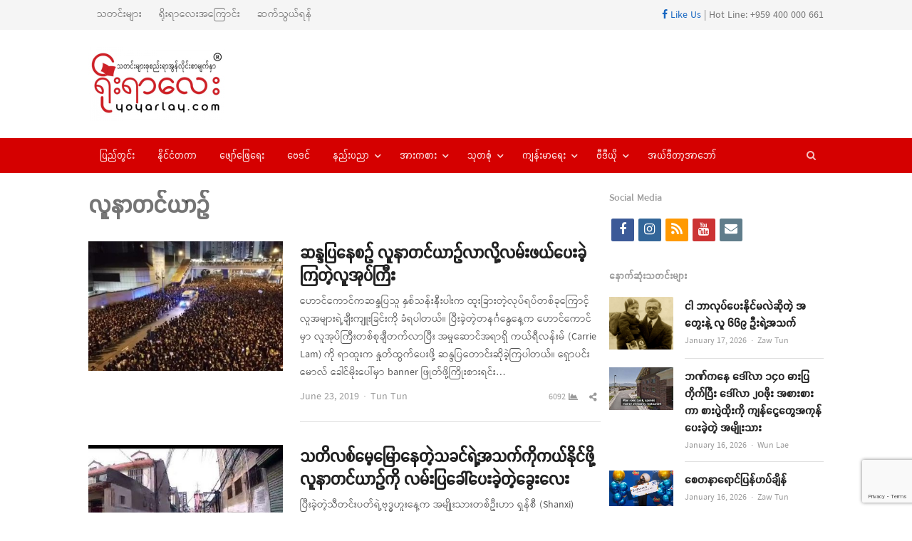

--- FILE ---
content_type: text/html; charset=UTF-8
request_url: https://yoyarlay.com/live/%E1%80%9C%E1%80%B0%E1%80%94%E1%80%AC%E1%80%90%E1%80%84%E1%80%BA%E1%80%9A%E1%80%AC%E1%80%89%E1%80%BA/
body_size: 16580
content:
<!DOCTYPE html>
<html lang="en-US" class="no-js">
<head><meta http-equiv="Content-Type" content="text/html; charset=UTF-8">
	<meta name="google-site-verification" content="36VrbiKI6CIyi05EeWc5ygB_RWV4lLXTW46UV9Factg" />
	        <meta name="viewport" content="width=device-width, initial-scale=1, maximum-scale=1" />
    	<link rel="profile" href="https://gmpg.org/xfn/11">
	<link rel="pingback" href="">
	<!--[if lt IE 9]>
	<script src="https://yoyarlay.com/wp-content/themes/newsplus/js/html5.js"></script>
	<![endif]-->
	
	<meta name='robots' content='index, follow, max-image-preview:large, max-snippet:-1, max-video-preview:-1' />


	<!-- This site is optimized with the Yoast SEO plugin v26.5 - https://yoast.com/wordpress/plugins/seo/ -->
	<title>လူနာတင်ယာဉ် Archives - YOYARLAY Digital Media and News</title>
	<meta name="description" content="YOYARLAY is Digital Media and has breaking news, videos, lifestyle, health, sport and all the trending things you will want to share with your friends." />
	<link rel="canonical" href="https://yoyarlay.com/live/လူနာတင်ယာဉ်/" />
	<meta property="og:locale" content="en_US" />
	<meta property="og:type" content="article" />
	<meta property="og:title" content="လူနာတင်ယာဉ် Archives - YOYARLAY Digital Media and News" />
	<meta property="og:description" content="YOYARLAY is Digital Media and has breaking news, videos, lifestyle, health, sport and all the trending things you will want to share with your friends." />
	<meta property="og:url" content="https://yoyarlay.com/live/လူနာတင်ယာဉ်/" />
	<meta property="og:site_name" content="YOYARLAY Digital Media and News" />
	<meta property="og:image" content="https://yoyarlay.com/wp-content/uploads/2019/10/yyl_cover.jpg" />
	<meta property="og:image:width" content="1200" />
	<meta property="og:image:height" content="445" />
	<meta property="og:image:type" content="image/jpeg" />
	<script type="application/ld+json" class="yoast-schema-graph">{"@context":"https://schema.org","@graph":[{"@type":"CollectionPage","@id":"https://yoyarlay.com/live/%e1%80%9c%e1%80%b0%e1%80%94%e1%80%ac%e1%80%90%e1%80%84%e1%80%ba%e1%80%9a%e1%80%ac%e1%80%89%e1%80%ba/","url":"https://yoyarlay.com/live/%e1%80%9c%e1%80%b0%e1%80%94%e1%80%ac%e1%80%90%e1%80%84%e1%80%ba%e1%80%9a%e1%80%ac%e1%80%89%e1%80%ba/","name":"လူနာတင်ယာဉ် Archives - YOYARLAY Digital Media and News","isPartOf":{"@id":"https://yoyarlay.com/#website"},"primaryImageOfPage":{"@id":"https://yoyarlay.com/live/%e1%80%9c%e1%80%b0%e1%80%94%e1%80%ac%e1%80%90%e1%80%84%e1%80%ba%e1%80%9a%e1%80%ac%e1%80%89%e1%80%ba/#primaryimage"},"image":{"@id":"https://yoyarlay.com/live/%e1%80%9c%e1%80%b0%e1%80%94%e1%80%ac%e1%80%90%e1%80%84%e1%80%ba%e1%80%9a%e1%80%ac%e1%80%89%e1%80%ba/#primaryimage"},"thumbnailUrl":"https://yoyarlay.com/wp-content/uploads/2019/06/64562628_1364562337028842_2023435509203730432_n.jpg","description":"YOYARLAY is Digital Media and has breaking news, videos, lifestyle, health, sport and all the trending things you will want to share with your friends.","breadcrumb":{"@id":"https://yoyarlay.com/live/%e1%80%9c%e1%80%b0%e1%80%94%e1%80%ac%e1%80%90%e1%80%84%e1%80%ba%e1%80%9a%e1%80%ac%e1%80%89%e1%80%ba/#breadcrumb"},"inLanguage":"en-US"},{"@type":"ImageObject","inLanguage":"en-US","@id":"https://yoyarlay.com/live/%e1%80%9c%e1%80%b0%e1%80%94%e1%80%ac%e1%80%90%e1%80%84%e1%80%ba%e1%80%9a%e1%80%ac%e1%80%89%e1%80%ba/#primaryimage","url":"https://yoyarlay.com/wp-content/uploads/2019/06/64562628_1364562337028842_2023435509203730432_n.jpg","contentUrl":"https://yoyarlay.com/wp-content/uploads/2019/06/64562628_1364562337028842_2023435509203730432_n.jpg","width":1024,"height":597},{"@type":"BreadcrumbList","@id":"https://yoyarlay.com/live/%e1%80%9c%e1%80%b0%e1%80%94%e1%80%ac%e1%80%90%e1%80%84%e1%80%ba%e1%80%9a%e1%80%ac%e1%80%89%e1%80%ba/#breadcrumb","itemListElement":[{"@type":"ListItem","position":1,"name":"Home","item":"https://yoyarlay.com/"},{"@type":"ListItem","position":2,"name":"လူနာတင်ယာဉ်"}]},{"@type":"WebSite","@id":"https://yoyarlay.com/#website","url":"https://yoyarlay.com/","name":"YOYARLAY Digital Media and News","description":"Breaking, Trending and Latest News about Myanmar, International, Lifestyle, Sport and Health","publisher":{"@id":"https://yoyarlay.com/#organization"},"potentialAction":[{"@type":"SearchAction","target":{"@type":"EntryPoint","urlTemplate":"https://yoyarlay.com/?s={search_term_string}"},"query-input":{"@type":"PropertyValueSpecification","valueRequired":true,"valueName":"search_term_string"}}],"inLanguage":"en-US"},{"@type":"Organization","@id":"https://yoyarlay.com/#organization","name":"YOYARLAY Digital Media Trending and Latest News","url":"https://yoyarlay.com/","logo":{"@type":"ImageObject","inLanguage":"en-US","@id":"https://yoyarlay.com/#/schema/logo/image/","url":"https://yoyarlay.com/wp-content/uploads/2019/01/yoyarlay_web_logo.png","contentUrl":"https://yoyarlay.com/wp-content/uploads/2019/01/yoyarlay_web_logo.png","width":204,"height":100,"caption":"YOYARLAY Digital Media Trending and Latest News"},"image":{"@id":"https://yoyarlay.com/#/schema/logo/image/"},"sameAs":["https://www.facebook.com/YoYarLay/","https://www.instagram.com/yoyarlayonline/","https://www.youtube.com/channel/UCbstCb3KnMUp16wC6jmD1sA/videos"]}]}</script>
	<!-- / Yoast SEO plugin. -->


<link rel='dns-prefetch' href='//www.googletagmanager.com' />
<link rel='dns-prefetch' href='//pagead2.googlesyndication.com' />
<link rel="alternate" type="application/rss+xml" title="YOYARLAY Digital Media and News &raquo; Feed" href="https://yoyarlay.com/feed/" />
<link rel="alternate" type="application/rss+xml" title="YOYARLAY Digital Media and News &raquo; Comments Feed" href="https://yoyarlay.com/comments/feed/" />
<link rel="alternate" type="application/rss+xml" title="YOYARLAY Digital Media and News &raquo; လူနာတင်ယာဉ် Tag Feed" href="https://yoyarlay.com/live/%e1%80%9c%e1%80%b0%e1%80%94%e1%80%ac%e1%80%90%e1%80%84%e1%80%ba%e1%80%9a%e1%80%ac%e1%80%89%e1%80%ba/feed/" />
<style id='wp-img-auto-sizes-contain-inline-css' type='text/css'>
img:is([sizes=auto i],[sizes^="auto," i]){contain-intrinsic-size:3000px 1500px}
/*# sourceURL=wp-img-auto-sizes-contain-inline-css */
</style>
<link rel='stylesheet' id='newsplus-fontawesome-css' href='https://yoyarlay.com/wp-content/plugins/newsplus-shortcodes/assets/css/font-awesome.min.css?ver=6.9' type='text/css' media='all' />
<link rel='stylesheet' id='newsplus-shortcodes-css' href='https://yoyarlay.com/wp-content/plugins/newsplus-shortcodes/assets/css/newsplus-shortcodes.css?ver=6.9' type='text/css' media='all' />
<link rel='stylesheet' id='newsplus-owl-carousel-css' href='https://yoyarlay.com/wp-content/plugins/newsplus-shortcodes/assets/css/owl.carousel.css' type='text/css' media='all' />
<link rel='stylesheet' id='newsplus-prettyphoto-css' href='https://yoyarlay.com/wp-content/plugins/newsplus-shortcodes/assets/css/prettyPhoto.css' type='text/css' media='all' />
<link rel='stylesheet' id='dashicons-css' href='https://yoyarlay.com/wp-includes/css/dashicons.min.css?ver=6.9' type='text/css' media='all' />
<link rel='stylesheet' id='post-views-counter-frontend-css' href='https://yoyarlay.com/wp-content/plugins/post-views-counter/css/frontend.min.css?ver=1.5.9' type='text/css' media='all' />
<style id='wp-emoji-styles-inline-css' type='text/css'>

	img.wp-smiley, img.emoji {
		display: inline !important;
		border: none !important;
		box-shadow: none !important;
		height: 1em !important;
		width: 1em !important;
		margin: 0 0.07em !important;
		vertical-align: -0.1em !important;
		background: none !important;
		padding: 0 !important;
	}
/*# sourceURL=wp-emoji-styles-inline-css */
</style>
<style id='wp-block-library-inline-css' type='text/css'>
:root{--wp-block-synced-color:#7a00df;--wp-block-synced-color--rgb:122,0,223;--wp-bound-block-color:var(--wp-block-synced-color);--wp-editor-canvas-background:#ddd;--wp-admin-theme-color:#007cba;--wp-admin-theme-color--rgb:0,124,186;--wp-admin-theme-color-darker-10:#006ba1;--wp-admin-theme-color-darker-10--rgb:0,107,160.5;--wp-admin-theme-color-darker-20:#005a87;--wp-admin-theme-color-darker-20--rgb:0,90,135;--wp-admin-border-width-focus:2px}@media (min-resolution:192dpi){:root{--wp-admin-border-width-focus:1.5px}}.wp-element-button{cursor:pointer}:root .has-very-light-gray-background-color{background-color:#eee}:root .has-very-dark-gray-background-color{background-color:#313131}:root .has-very-light-gray-color{color:#eee}:root .has-very-dark-gray-color{color:#313131}:root .has-vivid-green-cyan-to-vivid-cyan-blue-gradient-background{background:linear-gradient(135deg,#00d084,#0693e3)}:root .has-purple-crush-gradient-background{background:linear-gradient(135deg,#34e2e4,#4721fb 50%,#ab1dfe)}:root .has-hazy-dawn-gradient-background{background:linear-gradient(135deg,#faaca8,#dad0ec)}:root .has-subdued-olive-gradient-background{background:linear-gradient(135deg,#fafae1,#67a671)}:root .has-atomic-cream-gradient-background{background:linear-gradient(135deg,#fdd79a,#004a59)}:root .has-nightshade-gradient-background{background:linear-gradient(135deg,#330968,#31cdcf)}:root .has-midnight-gradient-background{background:linear-gradient(135deg,#020381,#2874fc)}:root{--wp--preset--font-size--normal:16px;--wp--preset--font-size--huge:42px}.has-regular-font-size{font-size:1em}.has-larger-font-size{font-size:2.625em}.has-normal-font-size{font-size:var(--wp--preset--font-size--normal)}.has-huge-font-size{font-size:var(--wp--preset--font-size--huge)}.has-text-align-center{text-align:center}.has-text-align-left{text-align:left}.has-text-align-right{text-align:right}.has-fit-text{white-space:nowrap!important}#end-resizable-editor-section{display:none}.aligncenter{clear:both}.items-justified-left{justify-content:flex-start}.items-justified-center{justify-content:center}.items-justified-right{justify-content:flex-end}.items-justified-space-between{justify-content:space-between}.screen-reader-text{border:0;clip-path:inset(50%);height:1px;margin:-1px;overflow:hidden;padding:0;position:absolute;width:1px;word-wrap:normal!important}.screen-reader-text:focus{background-color:#ddd;clip-path:none;color:#444;display:block;font-size:1em;height:auto;left:5px;line-height:normal;padding:15px 23px 14px;text-decoration:none;top:5px;width:auto;z-index:100000}html :where(.has-border-color){border-style:solid}html :where([style*=border-top-color]){border-top-style:solid}html :where([style*=border-right-color]){border-right-style:solid}html :where([style*=border-bottom-color]){border-bottom-style:solid}html :where([style*=border-left-color]){border-left-style:solid}html :where([style*=border-width]){border-style:solid}html :where([style*=border-top-width]){border-top-style:solid}html :where([style*=border-right-width]){border-right-style:solid}html :where([style*=border-bottom-width]){border-bottom-style:solid}html :where([style*=border-left-width]){border-left-style:solid}html :where(img[class*=wp-image-]){height:auto;max-width:100%}:where(figure){margin:0 0 1em}html :where(.is-position-sticky){--wp-admin--admin-bar--position-offset:var(--wp-admin--admin-bar--height,0px)}@media screen and (max-width:600px){html :where(.is-position-sticky){--wp-admin--admin-bar--position-offset:0px}}
/*wp_block_styles_on_demand_placeholder:696d5f7e1b34d*/
/*# sourceURL=wp-block-library-inline-css */
</style>
<style id='classic-theme-styles-inline-css' type='text/css'>
/*! This file is auto-generated */
.wp-block-button__link{color:#fff;background-color:#32373c;border-radius:9999px;box-shadow:none;text-decoration:none;padding:calc(.667em + 2px) calc(1.333em + 2px);font-size:1.125em}.wp-block-file__button{background:#32373c;color:#fff;text-decoration:none}
/*# sourceURL=/wp-includes/css/classic-themes.min.css */
</style>
<link rel='stylesheet' id='contact-form-7-css' href='https://yoyarlay.com/wp-content/plugins/contact-form-7/includes/css/styles.css?ver=6.1.4' type='text/css' media='all' />
<link rel='stylesheet' id='newsplus-style-css' href='https://yoyarlay.com/wp-content/themes/newsplus/style.css?ver=6.9' type='text/css' media='all' />
<link rel='stylesheet' id='newsplus-responsive-css' href='https://yoyarlay.com/wp-content/themes/newsplus/responsive.css?ver=6.9' type='text/css' media='all' />
<link rel='stylesheet' id='newsplus-color-scheme-css' href='https://yoyarlay.com/wp-content/themes/newsplus/css/schemes/red.css?ver=6.9' type='text/css' media='all' />
<link rel='stylesheet' id='newsplus-child-style-css' href='https://yoyarlay.com/wp-content/themes/newsplus-child/style.css?ver=3.3.1' type='text/css' media='all' />
<link rel='stylesheet' id='kc-general-css' href='https://yoyarlay.com/wp-content/plugins/kingcomposer/assets/frontend/css/kingcomposer.min.css?ver=2.9.6' type='text/css' media='all' />
<link rel='stylesheet' id='kc-animate-css' href='https://yoyarlay.com/wp-content/plugins/kingcomposer/assets/css/animate.css?ver=2.9.6' type='text/css' media='all' />
<link rel='stylesheet' id='kc-icon-1-css' href='https://yoyarlay.com/wp-content/plugins/kingcomposer/assets/css/icons.css?ver=2.9.6' type='text/css' media='all' />
<script type="text/javascript" src="https://yoyarlay.com/wp-includes/js/jquery/jquery.min.js?ver=3.7.1" id="jquery-core-js"></script>
<script type="text/javascript" src="https://yoyarlay.com/wp-includes/js/jquery/jquery-migrate.min.js?ver=3.4.1" id="jquery-migrate-js"></script>

<!-- Google tag (gtag.js) snippet added by Site Kit -->
<!-- Google Analytics snippet added by Site Kit -->
<script type="text/javascript" src="https://www.googletagmanager.com/gtag/js?id=G-HS1VFKBNEZ" id="google_gtagjs-js" async></script>
<script type="text/javascript" id="google_gtagjs-js-after">
/* <![CDATA[ */
window.dataLayer = window.dataLayer || [];function gtag(){dataLayer.push(arguments);}
gtag("set","linker",{"domains":["yoyarlay.com"]});
gtag("js", new Date());
gtag("set", "developer_id.dZTNiMT", true);
gtag("config", "G-HS1VFKBNEZ");
//# sourceURL=google_gtagjs-js-after
/* ]]> */
</script>
<link rel="https://api.w.org/" href="https://yoyarlay.com/wp-json/" /><link rel="alternate" title="JSON" type="application/json" href="https://yoyarlay.com/wp-json/wp/v2/tags/18638" /><link rel="EditURI" type="application/rsd+xml" title="RSD" href="https://yoyarlay.com/xmlrpc.php?rsd" />
<meta name="generator" content="WordPress 6.9" />
<meta name="generator" content="Redux 4.5.9" />
<!-- This site is using AdRotate v5.17 to display their advertisements - https://ajdg.solutions/ -->
<!-- AdRotate CSS -->
<style type="text/css" media="screen">
	.g { margin:0px; padding:0px; overflow:hidden; line-height:1; zoom:1; }
	.g img { height:auto; }
	.g-col { position:relative; float:left; }
	.g-col:first-child { margin-left: 0; }
	.g-col:last-child { margin-right: 0; }
	.g-1 { margin:0px;  width:100%; max-width:730px; height:100%; max-height:90px; }
	.g-3 { margin:0px;  width:100%; max-width:300px; height:100%; max-height:450px; }
	.g-4 { margin:0px;  width:100%; max-width:730px; height:100%; max-height:90px; }
	.g-5 { margin:0px;  width:100%; max-width:730px; height:100%; max-height:90px; }
	@media only screen and (max-width: 480px) {
		.g-col, .g-dyn, .g-single { width:100%; margin-left:0; margin-right:0; }
	}
</style>
<!-- /AdRotate CSS -->

<meta name="generator" content="Site Kit by Google 1.167.0" /><script type="text/javascript">var kc_script_data={ajax_url:"https://yoyarlay.com/wp-admin/admin-ajax.php"}</script><meta property="fb:pages" content="171647766211817" />		<style id="newsplus-custom-css" type="text/css">
		.sp-label-archive { color:;background:;}.sp-post .entry-content, .sp-post .card-content, .sp-post.entry-classic{background:;}.main-row,.two-sidebars .primary-row { margin: 0 -6px; }#primary, #container, #sidebar, .two-sidebars #content, .two-sidebars #sidebar-b, .entry-header.full-header, .ad-area-above-content { padding: 0 6px; }		body {
			font-size: 14px;
		}
				#page {
			max-width: 1080px;
		}
		.wrap,
		.primary-nav,
		.is-boxed .top-nav,
		.is-boxed .header-slim.site-header {
			max-width: 1032px;
		}		
		@media only screen and (max-width: 1128px) {
			.wrap,
			.primary-nav,
			.is-boxed .top-nav,
			.is-boxed .header-slim.site-header,
			.is-stretched .top-nav .wrap {
				max-width: calc(100% - 48px);
			}			
			.is-boxed .sticky-nav,
			.is-boxed .header-slim.sticky-nav,
			.is-boxed #responsive-menu.sticky-nav {
				max-width: calc(97.5% - 48px);
			}		
		}
				</style>
		<!--[if lt IE 9]>
	<script src="https://html5shim.googlecode.com/svn/trunk/html5.js"></script>
	<![endif]-->

<!-- Google AdSense meta tags added by Site Kit -->
<meta name="google-adsense-platform-account" content="ca-host-pub-2644536267352236">
<meta name="google-adsense-platform-domain" content="sitekit.withgoogle.com">
<!-- End Google AdSense meta tags added by Site Kit -->

<!-- Google AdSense snippet added by Site Kit -->
<script type="text/javascript" async="async" src="https://pagead2.googlesyndication.com/pagead/js/adsbygoogle.js?client=ca-pub-9793710774881828&amp;host=ca-host-pub-2644536267352236" crossorigin="anonymous"></script>

<!-- End Google AdSense snippet added by Site Kit -->
<link rel="icon" href="https://yoyarlay.com/wp-content/uploads/2019/02/cropped-yyl-icon-32x32.png" sizes="32x32" />
<link rel="icon" href="https://yoyarlay.com/wp-content/uploads/2019/02/cropped-yyl-icon-192x192.png" sizes="192x192" />
<link rel="apple-touch-icon" href="https://yoyarlay.com/wp-content/uploads/2019/02/cropped-yyl-icon-180x180.png" />
<meta name="msapplication-TileImage" content="https://yoyarlay.com/wp-content/uploads/2019/02/cropped-yyl-icon-270x270.png" />
		<style type="text/css" id="wp-custom-css">
			.entry-content.articlebody p iframe {
    display:inline !important;
        
}		</style>
			<!-- start googleadsense-->
<script data-ad-client="ca-pub-3863993584704891" async src="https://pagead2.googlesyndication.com/pagead/js/adsbygoogle.js"></script>
    <!-- end googleadsense-->
    <!-- start ads -->
    <script async custom-element="amp-auto-ads"
        src="https://cdn.ampproject.org/v0/amp-auto-ads-0.1.js">
    </script>
    <amp-auto-ads type="adsense"
              data-ad-client="ca-pub-9793710774881828">
    </amp-auto-ads>
    <!-- end ads -->
    <!-- Global site tag (gtag.js) - Google Analytics -->
    <script async src="https://www.googletagmanager.com/gtag/js?id=UA-70872285-1"></script>
    <script>
      window.dataLayer = window.dataLayer || [];
      function gtag(){dataLayer.push(arguments);}
      gtag('js', new Date());
    
      gtag('config', 'UA-70872285-1');
    </script>
	<script async custom-element="amp-ad" src="https://cdn.ampproject.org/v0/amp-ad-0.1.js"></script>
</head>

<body class="archive tag tag-18638 wp-theme-newsplus wp-child-theme-newsplus-child kc-css-system is-stretched split-70-30 layout-ca scheme-red">
	<amp-ad width="100vw" height="320"
     type="adsense"
     data-ad-client="ca-pub-9793710774881828"
     data-ad-slot="5077569034"
     data-auto-format="rspv"
     data-full-width="">
  	<div overflow=""></div>
	</amp-ad>
	    <div id="page" class="hfeed site clear">
            <div id="utility-top" class="top-nav">
            <div class="wrap clear">
                                <nav id="optional-nav" class="secondary-nav">
                    <ul id="menu-top-menu" class="sec-menu clear"><li id="menu-item-8972" class="menu-item menu-item-type-custom menu-item-object-custom menu-item-8972"><a href="/">သတင်းများ</a></li>
<li id="menu-item-9109" class="menu-item menu-item-type-post_type menu-item-object-page menu-item-9109"><a href="https://yoyarlay.com/about/">ရိုးရာလေးအကြောင်း</a></li>
<li id="menu-item-9103" class="menu-item menu-item-type-post_type menu-item-object-page menu-item-9103"><a href="https://yoyarlay.com/contact/">ဆက်သွယ်ရန်</a></li>
</ul>                </nav><!-- #optional-nav -->
                                    <div id="callout-bar" role="complementary">
                        <div class="callout-inner">
                        <a href="https://www.facebook.com/YoYarLay/" target="_blank"><i class="fab fa-facebook-f"></i> Like Us</a> | Hot Line: +959 400 000 661                        </div><!-- .callout-inner -->
                    </div><!-- #callout-bar -->
                            </div><!-- .top-nav .wrap -->
        </div><!-- .top-nav-->
		            <header id="header" class="site-header">
                <div class="wrap full-width clear">    
                    <div class="brand column one-fourth">
        <h3 class="site-title"><a href="https://yoyarlay.com/" title="YOYARLAY Digital Media and News" rel="home"><img src="https://yoyarlay.com/wp-content/uploads/2020/12/yyltempologo.jpg" alt="YOYARLAY Digital Media and News" /></a></h3>    </div><!-- .column one-third -->
		<div class="column header-widget-area right last">
		<aside id="adrotate_widgets-4" class="hwa-wrap adrotate_widgets"><!-- Error, Advert is not available at this time due to schedule/geolocation restrictions! --></aside>		</div><!-- .header-widget-area -->
	                </div><!-- #header .wrap -->
            </header><!-- #header -->
        					<div id="responsive-menu" class="resp-main">
                        <div class="wrap">
							                                <div class="inline-search-box"><a class="search-trigger" href="#"><span class="screen-reader-text">Open search panel</span></a>
                                
                                <form role="search" method="get" class="search-form" action="https://yoyarlay.com/">
				<label>
					<span class="screen-reader-text">Search for:</span>
					<input type="search" class="search-field" placeholder="Search &hellip;" value="" name="s" />
				</label>
				<input type="submit" class="search-submit" value="Search" />
			</form>  
                                </div><!-- /.inline-search-box -->   
                                                     
                            <h3 class="menu-button"><span class="screen-reader-text">Menu</span>Menu<span class="toggle-icon"><span class="bar-1"></span><span class="bar-2"></span><span class="bar-3"></span></span></h3>
                        </div><!-- /.wrap -->
						<nav class="menu-drop"></nav><!-- /.menu-drop -->                        
					</div><!-- /#responsive-menu -->
				            <nav id="main-nav" class="primary-nav">
                <div class="wrap clearfix has-search-box">
                    <ul id="menu-main-menu" class="nav-menu clear"><li id="menu-item-8971" class="menu-item menu-item-type-taxonomy menu-item-object-category menu-item-8971"><a href="https://yoyarlay.com/local/">ပြည်တွင်း</a></li>
<li id="menu-item-9082" class="menu-item menu-item-type-taxonomy menu-item-object-category menu-item-9082"><a href="https://yoyarlay.com/international/">နိုင်ငံတကာ</a></li>
<li id="menu-item-9083" class="menu-item menu-item-type-taxonomy menu-item-object-category menu-item-9083"><a href="https://yoyarlay.com/ent/">ဖျော်ဖြေရေး</a></li>
<li id="menu-item-9085" class="menu-item menu-item-type-taxonomy menu-item-object-category menu-item-9085"><a href="https://yoyarlay.com/astrology/">ဗေဒင်</a></li>
<li id="menu-item-9081" class="menu-item menu-item-type-taxonomy menu-item-object-category menu-item-has-children menu-item-9081"><a href="https://yoyarlay.com/tech/">နည်းပညာ</a>
<ul class="sub-menu">
	<li id="menu-item-9164" class="menu-item menu-item-type-taxonomy menu-item-object-category menu-item-9164"><a href="https://yoyarlay.com/tech/science-tech/">သိပ္ပံရေးရာ</a></li>
</ul>
</li>
<li id="menu-item-9165" class="menu-item menu-item-type-taxonomy menu-item-object-category menu-item-has-children menu-item-9165"><a href="https://yoyarlay.com/sport/">အားကစား</a>
<ul class="sub-menu">
	<li id="menu-item-9087" class="menu-item menu-item-type-taxonomy menu-item-object-category menu-item-9087"><a href="https://yoyarlay.com/sport/football/">ဘောလုံး</a></li>
	<li id="menu-item-12308" class="menu-item menu-item-type-taxonomy menu-item-object-category menu-item-12308"><a href="https://yoyarlay.com/sport/onechampionship/">ONE Championship</a></li>
	<li id="menu-item-36918" class="menu-item menu-item-type-taxonomy menu-item-object-category menu-item-36918"><a href="https://yoyarlay.com/sport/wlc/">WLC</a></li>
	<li id="menu-item-9994" class="menu-item menu-item-type-taxonomy menu-item-object-category menu-item-9994"><a href="https://yoyarlay.com/sport/hotsports/">Hotsports</a></li>
</ul>
</li>
<li id="menu-item-9167" class="menu-item menu-item-type-taxonomy menu-item-object-category menu-item-has-children menu-item-9167"><a href="https://yoyarlay.com/gen-klg/">သုတစုံ</a>
<ul class="sub-menu">
	<li id="menu-item-26684" class="menu-item menu-item-type-taxonomy menu-item-object-category menu-item-26684"><a href="https://yoyarlay.com/gen-klg/burmese-language/">မြန်မာစာ မြန်မာစကား</a></li>
	<li id="menu-item-9088" class="menu-item menu-item-type-taxonomy menu-item-object-category menu-item-9088"><a href="https://yoyarlay.com/gen-klg/article/">ဆောင်းပါး</a></li>
	<li id="menu-item-9168" class="menu-item menu-item-type-taxonomy menu-item-object-category menu-item-9168"><a href="https://yoyarlay.com/gen-klg/knowledge/">ဗဟုသုတ</a></li>
	<li id="menu-item-9887" class="menu-item menu-item-type-taxonomy menu-item-object-category menu-item-9887"><a href="https://yoyarlay.com/gen-klg/tourism/">ခရီးသွား</a></li>
</ul>
</li>
<li id="menu-item-9161" class="menu-item menu-item-type-taxonomy menu-item-object-category menu-item-has-children menu-item-9161"><a href="https://yoyarlay.com/health/">ကျန်းမာရေး</a>
<ul class="sub-menu">
	<li id="menu-item-9169" class="menu-item menu-item-type-taxonomy menu-item-object-category menu-item-9169"><a href="https://yoyarlay.com/health/beauty/">အလှအပရေးရာ</a></li>
</ul>
</li>
<li id="menu-item-12343" class="menu-item menu-item-type-taxonomy menu-item-object-category menu-item-has-children menu-item-12343"><a href="https://yoyarlay.com/video/">ဗီဒီယို</a>
<ul class="sub-menu">
	<li id="menu-item-41279" class="menu-item menu-item-type-taxonomy menu-item-object-category menu-item-41279"><a href="https://yoyarlay.com/video/voice/">အသံဖိုင်များ</a></li>
	<li id="menu-item-23549" class="menu-item menu-item-type-taxonomy menu-item-object-category menu-item-23549"><a href="https://yoyarlay.com/video/%e1%80%9e%e1%80%b0%e1%80%b7%e1%80%98%e1%80%9d/">သူ့ဘဝ</a></li>
	<li id="menu-item-32826" class="menu-item menu-item-type-taxonomy menu-item-object-category menu-item-32826"><a href="https://yoyarlay.com/video/do-you-know/">သင်သိလား</a></li>
	<li id="menu-item-32827" class="menu-item menu-item-type-taxonomy menu-item-object-category menu-item-32827"><a href="https://yoyarlay.com/video/%e1%80%a5%e1%80%95%e1%80%92%e1%80%b1/">ဥပဒေ</a></li>
	<li id="menu-item-38495" class="menu-item menu-item-type-taxonomy menu-item-object-category menu-item-38495"><a href="https://yoyarlay.com/video/sports/">အားကစား</a></li>
	<li id="menu-item-49754" class="menu-item menu-item-type-taxonomy menu-item-object-category menu-item-49754"><a href="https://yoyarlay.com/video/short-video/">ဗီဒီယိုအတို</a></li>
</ul>
</li>
<li id="menu-item-9175" class="menu-item menu-item-type-taxonomy menu-item-object-category menu-item-9175"><a href="https://yoyarlay.com/editorial/">အယ်ဒီတာ့အာဘော်</a></li>
</ul>                        <div class="inline-search-box"><a class="search-trigger" href="#"><span class="screen-reader-text">Open search panel</span></a>
                        
                        <form role="search" method="get" class="search-form" action="https://yoyarlay.com/">
				<label>
					<span class="screen-reader-text">Search for:</span>
					<input type="search" class="search-field" placeholder="Search &hellip;" value="" name="s" />
				</label>
				<input type="submit" class="search-submit" value="Search" />
			</form>  
                        </div><!-- /.inline-search-box -->   
                         
                    
                </div><!-- .primary-nav .wrap -->
            </nav><!-- #main-nav -->
		
		        <div id="main">
            <div class="wrap clearfix">
            	<div class="main-row clearfix"><div id="primary" class="site-content">
	<div class="primary-row">
        <div id="content" role="main">
			                
                <header class="page-header">
                <h1 class="page-title">လူနာတင်ယာဉ်</h1>                </header><!-- .page-header -->            
                
<article id="post-23352" class="newsplus entry-list split-40-60 post-23352 post type-post status-publish format-standard has-post-thumbnail hentry category-international tag-13750 tag-18638">

	<div class="post-img"><div class="post-thumb"><a href="https://yoyarlay.com/tm6ymv5k/" title="ဆန္ဒပြနေစဉ် လူနာတင်ယာဉ်လာလို့လမ်းဖယ်ပေးခဲ့ကြတဲ့လူအုပ်ကြီး"><img src="https://yoyarlay.com/wp-content/uploads/bfi_thumb/64562628_1364562337028842_2023435509203730432_n-6qpbke2wytg0fuxa634un4y0ri5or3ft8e5xosbh1q8.jpg" class="attachment-post-thumbnail wp-post-image" alt="64562628_1364562337028842_2023435509203730432_n.jpg"></a></div></div>	
	<div class="entry-content"><h2 class="entry-title"><a href="https://yoyarlay.com/tm6ymv5k/" title="ဆန္ဒပြနေစဉ် လူနာတင်ယာဉ်လာလို့လမ်းဖယ်ပေးခဲ့ကြတဲ့လူအုပ်ကြီး">ဆန္ဒပြနေစဉ် လူနာတင်ယာဉ်လာလို့လမ်းဖယ်ပေးခဲ့ကြတဲ့လူအုပ်ကြီး</a></h2>			<p class="post-excerpt">
				ဟောင်ကောင်ကဆန္ဒပြသူ နှစ်သန်းနီးပါးက ထူးခြားတဲ့လုပ်ရပ်တစ်ခုကြောင့် လူအများရဲ့ချီးကျူးခြင်းကို ခံရပါတယ်။ ပြီးခဲ့တဲ့တနင်္ဂနွေနေ့က ဟောင်ကောင်မှာ လူအုပ်ကြီးတစ်စုချီတက်လာပြီး အမှုဆောင်အရာရှိ ကယ်ရီလန်းမ် (Carrie Lam) ကို ရာထူးက နှုတ်ထွက်ပေးဖို့ ဆန္ဒပြတောင်းဆိုခဲ့ကြပါတယ်။ ရှောပင်းမောလ် ခေါင်မိုးပေါ်မှာ banner ဖြုတ်ဖို့ကြိုးစားရင်း&hellip;			</p>
			<aside class="meta-row row-3"><div class="meta-col col-60"><ul class="entry-meta"><li class="post-time"><span class="published-label">Published: </span><span class="posted-on"><time class="entry-date" datetime="2019-06-23T12:57:49+06:30">June 23, 2019<span class="sep time-sep"></span><span class="publish-time">12:57 pm</span></time></span></li><li class="post-author"><span class="screen-reader-text">Author </span><a href="https://yoyarlay.com/author/tuntun/">Tun Tun</a></li></ul></div><div class="meta-col col-40 text-right"><span class="post-views">6092</span><div class="np-inline-sharing-container"><a class="share-trigger" title="Share this post"><span class="sr-only">Share this post</span></a><ul class="np-inline-sharing"><li class="newsplus-facebook"><a href="https://www.facebook.com/sharer/sharer.php?u=https%3A%2F%2Fyoyarlay.com%2Ftm6ymv5k%2F" target="_blank" title="Share on facebook">Facebook</a></li></ul></div></div></aside>		
		</div><!-- .entry-content -->
	</article><!-- #post-23352 -->


<article id="post-8924" class="newsplus entry-list split-40-60 post-8924 post type-post status-publish format-standard has-post-thumbnail hentry category-international tag-18638 tag-1022 tag-5287">

	<div class="post-img"><div class="post-thumb"><a href="https://yoyarlay.com/yhb4h2/" title="သတိလစ်မေ့မြောနေတဲ့သခင်ရဲ့အသက်ကိုကယ်နိုင်ဖို့ လူနာတင်ယာဉ်ကို လမ်းပြခေါ်ပေးခဲ့တဲ့ခွေးလေး"><img src="https://yoyarlay.com/wp-content/uploads/bfi_thumb/BBSEUzU-6orob6fkqmzdsehdn5j3sfmxx02o5emkg7cjsuani80.jpg" class="attachment-post-thumbnail wp-post-image" alt="BBSEUzU.jpg"></a></div></div>	
	<div class="entry-content"><h2 class="entry-title"><a href="https://yoyarlay.com/yhb4h2/" title="သတိလစ်မေ့မြောနေတဲ့သခင်ရဲ့အသက်ကိုကယ်နိုင်ဖို့ လူနာတင်ယာဉ်ကို လမ်းပြခေါ်ပေးခဲ့တဲ့ခွေးလေး">သတိလစ်မေ့မြောနေတဲ့သခင်ရဲ့အသက်ကိုကယ်နိုင်ဖို့ လူနာတင်ယာဉ်ကို လမ်းပြခေါ်ပေးခဲ့တဲ့ခွေးလေး</a></h2>			<p class="post-excerpt">
				ပြီးခဲ့တဲ့သီတင်းပတ်ရဲ့ဗုဒ္ဓဟူးနေ့က အမျိုးသားတစ်ဦးဟာ ရှန်စီ (Shanxi) စီရင်စု၊ ယွန်ချန် (Yuncheng) ရပ်ကွက်လေးအတွင်းက လမ်းကြားတစ်နေရာမှာ သတိလစ်မေ့မြောနေခဲ့ပါတယ်။ ဒီအကြောင်းကို အာဏာပိုင်တွေနဲ့ လူမှုကယ်ဆယ်ရေးအသင်းအဖွဲ့တွေဟာ ခွေးလေးတစ်ကောင်ကတစ်ဆင့် အသိပေးခြင်းခံခဲ့ရတာဖြစ်ပါတယ်။			</p>
			<aside class="meta-row row-3"><div class="meta-col col-60"><ul class="entry-meta"><li class="post-time"><span class="published-label">Published: </span><span class="posted-on"><time class="entry-date" datetime="2019-01-30T02:12:38+06:30">January 30, 2019<span class="sep time-sep"></span><span class="publish-time">2:12 am</span></time></span></li><li class="post-author"><span class="screen-reader-text">Author </span><a href="https://yoyarlay.com/author/tun-tun/">yoyarlay</a></li></ul></div><div class="meta-col col-40 text-right"><span class="post-views">3510</span><div class="np-inline-sharing-container"><a class="share-trigger" title="Share this post"><span class="sr-only">Share this post</span></a><ul class="np-inline-sharing"><li class="newsplus-facebook"><a href="https://www.facebook.com/sharer/sharer.php?u=https%3A%2F%2Fyoyarlay.com%2Fyhb4h2%2F" target="_blank" title="Share on facebook">Facebook</a></li></ul></div></div></aside>		
		</div><!-- .entry-content -->
	</article><!-- #post-8924 -->


<article id="post-356" class="newsplus entry-list split-40-60 post-356 post type-post status-publish format-standard has-post-thumbnail hentry category-football tag-13933 tag-18639 tag-4877 tag-14956 tag-18638">

	<div class="post-img"><div class="post-thumb"><a href="https://yoyarlay.com/44acln3a/" title="ရာသီဥတု အေးနေချိန် လူနာတင်ကား စောင့်နေတဲ့ ပင်စင်စား တစ်ဦးနဲ့ ဆေးဘက် အကူတို့ကို ဘက်ခမ်း ကော်ဖီတိုက်ခဲ့"><img src="https://yoyarlay.com/wp-content/uploads/bfi_thumb/Beckham-6phxqjo03pu2iijn61mksb7d47quwqidhmsgri1tclc.jpg" class="attachment-post-thumbnail wp-post-image" alt="Beckham.jpg"></a></div></div>	
	<div class="entry-content"><h2 class="entry-title"><a href="https://yoyarlay.com/44acln3a/" title="ရာသီဥတု အေးနေချိန် လူနာတင်ကား စောင့်နေတဲ့ ပင်စင်စား တစ်ဦးနဲ့ ဆေးဘက် အကူတို့ကို ဘက်ခမ်း ကော်ဖီတိုက်ခဲ့">ရာသီဥတု အေးနေချိန် လူနာတင်ကား စောင့်နေတဲ့ ပင်စင်စား တစ်ဦးနဲ့ ဆေးဘက် အကူတို့ကို ဘက်ခမ်း ကော်ဖီတိုက်ခဲ့</a></h2>			<p class="post-excerpt">
				ရာသီဥတု အေးမြနေချိန် လမ်းမပေါ်မှာ လူနာတင်ယာဉ် စောင့်နေတဲ့ ပင်စင်စား သက်ကြီးရွယ်အို အမျိုးသားတစ်ဦးနဲ့ ဆေးဘက်အကူ အမျိုးသမီး တစ်ဦး တို့ကို အင်္ဂလန် အသင်း ခေါင်းဆောင်ဟောင်း ဒေးဗစ် ဘက်ခမ်းက ပူနွေးတဲ့ ကော်ဖီ တစ်ခွက်စီတိုက်ပြီး&hellip;			</p>
			<aside class="meta-row row-3"><div class="meta-col col-60"><ul class="entry-meta"><li class="post-time"><span class="published-label">Published: </span><span class="posted-on"><time class="entry-date" datetime="2016-02-03T08:06:09+06:30">February 3, 2016<span class="sep time-sep"></span><span class="publish-time">8:06 am</span></time></span></li><li class="post-author"><span class="screen-reader-text">Author </span><a href="https://yoyarlay.com/author/tun-tun/">yoyarlay</a></li></ul></div><div class="meta-col col-40 text-right"><span class="post-views">3485</span><div class="np-inline-sharing-container"><a class="share-trigger" title="Share this post"><span class="sr-only">Share this post</span></a><ul class="np-inline-sharing"><li class="newsplus-facebook"><a href="https://www.facebook.com/sharer/sharer.php?u=https%3A%2F%2Fyoyarlay.com%2F44acln3a%2F" target="_blank" title="Share on facebook">Facebook</a></li></ul></div></div></aside>		
		</div><!-- .entry-content -->
	</article><!-- #post-356 -->

        
        </div><!-- #content -->
            </div><!-- .primary-row -->
</div><!-- #primary -->
<div id="sidebar" class="widget-area" role="complementary">
<aside id="newsplus-social-2" class="widget newsplus_social"><h3 class="sb-title">Social Media</h3><ul class="ss-social"><li><a href="https://www.facebook.com/YoYarLay/" title="Facebook" class="ss-facebook" target="_blank"><i class="fa fa-facebook"></i><span class="sr-only">facebook</span></a></li><li><a href="https://www.instagram.com/yoyarlayonline/" title="Instagram" class="ss-instagram" target="_blank"><i class="fa fa-instagram"></i><span class="sr-only">instagram</span></a></li><li><a href="" title="Rss" class="ss-rss" target="_blank"><i class="fa fa-rss"></i><span class="sr-only">rss</span></a></li><li><a href="https://www.youtube.com/channel/UCbstCb3KnMUp16wC6jmD1sA" title="Youtube" class="ss-youtube" target="_blank"><i class="fa fa-youtube"></i><span class="sr-only">youtube</span></a></li><li><a href="https://news@yoyarlay.com" title="Email" class="ss-envelope" target="_blank"><i class="fa fa-envelope"></i><span class="sr-only">email</span></a></li></ul></aside><aside id="newsplus-recent-posts-2" class="widget newsplus_recent_posts"><h3 class="sb-title">နောက်ဆုံးသတင်းများ</h3><div class="list-small-wrap clearfix fs-16 kc-elm">	<article class="newsplus entry-list list-small split-33-67 post-86126 post type-post status-publish format-standard has-post-thumbnail hentry category-international category-knowledge tag-83249 tag-1599">
		<div class="post-img"><div class="post-thumb"><a href="https://yoyarlay.com/nicholas-winton/" title="ငါ ဘာလုပ်​ပေးနိုင်မလဲဆိုတဲ့ အ​တွေးနဲ့ လူ ၆၆၉ ဦးရဲ့အသက်"><img src="https://yoyarlay.com/wp-content/uploads/bfi_thumb/pep-7mxqdtiovf7440dk5xql384vh7d7xof3c209zrtpbo0.jpg" class="attachment-post-thumbnail wp-post-image" alt="pep.jpg"></a></div></div><div class="entry-content"><h2 class="entry-title"><a href="https://yoyarlay.com/nicholas-winton/" title="ငါ ဘာလုပ်​ပေးနိုင်မလဲဆိုတဲ့ အ​တွေးနဲ့ လူ ၆၆၉ ဦးရဲ့အသက်">ငါ ဘာလုပ်​ပေးနိုင်မလဲဆိုတဲ့ အ​တွေးနဲ့ လူ ၆၆၉ ဦးရဲ့အသက်</a></h2><aside class="meta-row row-3"><div class="meta-col"><ul class="entry-meta"><li class="post-time"><span class="published-label">Published: </span><span class="posted-on"><time class="entry-date" datetime="2026-01-17T11:15:06+06:30">January 17, 2026<span class="sep time-sep"></span><span class="publish-time">11:15 am</span></time></span></li><li class="post-author"><span class="screen-reader-text">Author </span><a href="https://yoyarlay.com/author/zawtun/">Zaw Tun</a></li></ul></div></aside>		</div><!-- /.entry-content -->
	</article><!-- #post-86126 -->
		<article class="newsplus entry-list list-small split-33-67 post-86119 post type-post status-publish format-standard has-post-thumbnail hentry category-international tag-5536 tag-83247 tag-17693 tag-1331 tag-1132">
		<div class="post-img"><div class="post-thumb"><a href="https://yoyarlay.com/man-robs-bank-of-140-eats-20-mexican-food-leaves-rest-in-tip-took-from-rich-gave-to-poor/" title="ဘဏ်ကနေ ဒေါ်လာ ၁၄၀ ဓားပြတိုက်ပြီး ဒေါ်လာ ၂၀ဖိုး အစားစားကာ စားပွဲထိုးကို ကျန်ငွေတွေအကုန်ပေးခဲ့တဲ့ အမျိုးသား"><img src="https://yoyarlay.com/wp-content/uploads/bfi_thumb/man-7mxa72d6qyg8h76y7gdtzd5getcsltrb5oub067pahc.png" class="attachment-post-thumbnail wp-post-image" alt="man.png"></a></div></div><div class="entry-content"><h2 class="entry-title"><a href="https://yoyarlay.com/man-robs-bank-of-140-eats-20-mexican-food-leaves-rest-in-tip-took-from-rich-gave-to-poor/" title="ဘဏ်ကနေ ဒေါ်လာ ၁၄၀ ဓားပြတိုက်ပြီး ဒေါ်လာ ၂၀ဖိုး အစားစားကာ စားပွဲထိုးကို ကျန်ငွေတွေအကုန်ပေးခဲ့တဲ့ အမျိုးသား">ဘဏ်ကနေ ဒေါ်လာ ၁၄၀ ဓားပြတိုက်ပြီး ဒေါ်လာ ၂၀ဖိုး အစားစားကာ စားပွဲထိုးကို ကျန်ငွေတွေအကုန်ပေးခဲ့တဲ့ အမျိုးသား</a></h2><aside class="meta-row row-3"><div class="meta-col"><ul class="entry-meta"><li class="post-time"><span class="published-label">Published: </span><span class="posted-on"><time class="entry-date" datetime="2026-01-16T16:42:55+06:30">January 16, 2026<span class="sep time-sep"></span><span class="publish-time">4:42 pm</span></time></span></li><li class="post-author"><span class="screen-reader-text">Author </span><a href="https://yoyarlay.com/author/wunlae/">Wun Lae</a></li></ul></div></aside>		</div><!-- /.entry-content -->
	</article><!-- #post-86119 -->
		<article class="newsplus entry-list list-small split-33-67 post-86122 post type-post status-publish format-standard has-post-thumbnail hentry category-international tag-4705 tag-83248">
		<div class="post-img"><div class="post-thumb"><a href="https://yoyarlay.com/at-5-years-old-she-donated-her-piggy-bank-to-help-others-at-18-she-wins-48m-jackpot-2/" title="စေတနာရောင်ပြန်ဟပ်ချိန်"><img src="https://yoyarlay.com/wp-content/uploads/bfi_thumb/lucky-7mxa8oup87carlpztxnyaie4xggisrrhwebmn60zfbk.jpg" class="attachment-post-thumbnail wp-post-image" alt="lucky.jpg"></a></div></div><div class="entry-content"><h2 class="entry-title"><a href="https://yoyarlay.com/at-5-years-old-she-donated-her-piggy-bank-to-help-others-at-18-she-wins-48m-jackpot-2/" title="စေတနာရောင်ပြန်ဟပ်ချိန်">စေတနာရောင်ပြန်ဟပ်ချိန်</a></h2><aside class="meta-row row-3"><div class="meta-col"><ul class="entry-meta"><li class="post-time"><span class="published-label">Published: </span><span class="posted-on"><time class="entry-date" datetime="2026-01-16T14:50:14+06:30">January 16, 2026<span class="sep time-sep"></span><span class="publish-time">2:50 pm</span></time></span></li><li class="post-author"><span class="screen-reader-text">Author </span><a href="https://yoyarlay.com/author/zawtun/">Zaw Tun</a></li></ul></div></aside>		</div><!-- /.entry-content -->
	</article><!-- #post-86122 -->
	</div><!-- /.list-big-wrap --></aside><aside id="newsplus-popular-posts-2" class="widget newsplus_popular_posts"><h3 class="sb-title">ထင်ပေါ်ကျော်ကြား</h3><div class="list-small-wrap clearfix fs-16 kc-elm">	<article class="newsplus entry-list list-small split-33-67 post-15162 post type-post status-publish format-standard has-post-thumbnail hentry category-health tag-1042 tag-15628 tag-12983 tag-15629">
		<div class="post-img"><div class="post-thumb"><a href="https://yoyarlay.com/pa9tq8cy/" title="ချစ်သူဟောင်းနဲ့ပြန်တွဲတာက ကျန်းမာရေးနဲ့ စိတ်ပိုင်းဆိုင်ရာကို ထိခိုက်စေနိုင်"><img src="https://yoyarlay.com/wp-content/uploads/bfi_thumb/h1-6pbgeqa6v256pmz9vnir8hz19x79ghsvsp3joahq79s.jpg" class="attachment-post-thumbnail wp-post-image" alt="h1.jpg"></a></div></div><div class="entry-content"><h2 class="entry-title"><a href="https://yoyarlay.com/pa9tq8cy/" title="ချစ်သူဟောင်းနဲ့ပြန်တွဲတာက ကျန်းမာရေးနဲ့ စိတ်ပိုင်းဆိုင်ရာကို ထိခိုက်စေနိုင်">ချစ်သူဟောင်းနဲ့ပြန်တွဲတာက ကျန်းမာရေးနဲ့ စိတ်ပိုင်းဆိုင်ရာကို ထိခိုက်စေနိုင်</a></h2><aside class="meta-row row-3"><div class="meta-col"><ul class="entry-meta"><li class="post-time"><span class="published-label">Published: </span><span class="posted-on"><time class="entry-date" datetime="2019-03-11T19:21:24+06:30">March 11, 2019<span class="sep time-sep"></span><span class="publish-time">7:21 pm</span></time></span></li><li class="post-author"><span class="screen-reader-text">Author </span><a href="https://yoyarlay.com/author/wunlae/">Wun Lae</a></li></ul></div></aside>		</div><!-- /.entry-content -->
	</article><!-- #post-15162 -->
		<article class="newsplus entry-list list-small split-33-67 post-20487 post type-post status-publish format-standard has-post-thumbnail hentry category-onechampionship tag-kick-boxing tag-world-grand-prix">
		<div class="post-img"><div class="post-thumb"><a href="https://yoyarlay.com/rvjrg2av/" title="ONE ၏ ဖယ်သာဝိတ်တန်း Kick Boxing World Grand Prix တွဲဆိုင်းများကိုသုံးသပ်ကြည့်ခြင်း"><img src="https://yoyarlay.com/wp-content/uploads/bfi_thumb/FW_Kickboxing_World_Grand_Prix-2019-6q61cfhokwcwjodhcndojamojo6kkj2ezysn7i3k7yo.jpg" class="attachment-post-thumbnail wp-post-image" alt="FW_Kickboxing_World_Grand_Prix-2019.jpg"></a></div></div><div class="entry-content"><h2 class="entry-title"><a href="https://yoyarlay.com/rvjrg2av/" title="ONE ၏ ဖယ်သာဝိတ်တန်း Kick Boxing World Grand Prix တွဲဆိုင်းများကိုသုံးသပ်ကြည့်ခြင်း">ONE ၏ ဖယ်သာဝိတ်တန်း Kick Boxing World Grand Prix တွဲဆိုင်းများကိုသုံးသပ်ကြည့်ခြင်း</a></h2><aside class="meta-row row-3"><div class="meta-col"><ul class="entry-meta"><li class="post-time"><span class="published-label">Published: </span><span class="posted-on"><time class="entry-date" datetime="2019-05-14T15:46:23+06:30">May 14, 2019<span class="sep time-sep"></span><span class="publish-time">3:46 pm</span></time></span></li><li class="post-author"><span class="screen-reader-text">Author </span><a href="https://yoyarlay.com/author/tuntun/">Tun Tun</a></li></ul></div></aside>		</div><!-- /.entry-content -->
	</article><!-- #post-20487 -->
		<article class="newsplus entry-list list-small split-33-67 post-20459 post type-post status-publish format-standard has-post-thumbnail hentry category-local tag-yesc tag-1060 tag-26937 tag-26936">
		<div class="post-img"><div class="post-thumb"><a href="https://yoyarlay.com/xz7rg9wk/" title="ရတနာကမ်းလွန်သဘာဝဓာတ်ငွေ့ Compressor စက်များရပ်တန့်သွားမှုကြောင့် အရေးပေါ်ဝန်အားလျော့မည်"><img src="https://yoyarlay.com/wp-content/uploads/bfi_thumb/44216932_1488560857913918_1266217480540389376_n-6q5zy9gk5i0l08ouclpo7hdiy609oz6lizrri8ldr9s.jpg" class="attachment-post-thumbnail wp-post-image" alt="44216932_1488560857913918_1266217480540389376_n.jpg"></a></div></div><div class="entry-content"><h2 class="entry-title"><a href="https://yoyarlay.com/xz7rg9wk/" title="ရတနာကမ်းလွန်သဘာဝဓာတ်ငွေ့ Compressor စက်များရပ်တန့်သွားမှုကြောင့် အရေးပေါ်ဝန်အားလျော့မည်">ရတနာကမ်းလွန်သဘာဝဓာတ်ငွေ့ Compressor စက်များရပ်တန့်သွားမှုကြောင့် အရေးပေါ်ဝန်အားလျော့မည်</a></h2><aside class="meta-row row-3"><div class="meta-col"><ul class="entry-meta"><li class="post-time"><span class="published-label">Published: </span><span class="posted-on"><time class="entry-date" datetime="2019-05-14T13:51:04+06:30">May 14, 2019<span class="sep time-sep"></span><span class="publish-time">1:51 pm</span></time></span></li><li class="post-author"><span class="screen-reader-text">Author </span><a href="https://yoyarlay.com/author/tuntun/">Tun Tun</a></li></ul></div></aside>		</div><!-- /.entry-content -->
	</article><!-- #post-20459 -->
		<article class="newsplus entry-list list-small split-33-67 post-20440 post type-post status-publish format-standard has-post-thumbnail hentry category-international category-knowledge tag-26882 tag-america">
		<div class="post-img"><div class="post-thumb"><a href="https://yoyarlay.com/57tfeg6e/" title="ငွေဘယ်လောက်ရှိမှ အမေရိကန်မှာ လူချမ်းသာလို့သတ်မှတ်ခံရတာလဲ"><img src="https://yoyarlay.com/wp-content/uploads/bfi_thumb/money-6q5y8v8u3cayshbawpc33i45wz64vkq76g83fzqhm4w.jpg" class="attachment-post-thumbnail wp-post-image" alt="money.jpg"></a></div></div><div class="entry-content"><h2 class="entry-title"><a href="https://yoyarlay.com/57tfeg6e/" title="ငွေဘယ်လောက်ရှိမှ အမေရိကန်မှာ လူချမ်းသာလို့သတ်မှတ်ခံရတာလဲ">ငွေဘယ်လောက်ရှိမှ အမေရိကန်မှာ လူချမ်းသာလို့သတ်မှတ်ခံရတာလဲ</a></h2><aside class="meta-row row-3"><div class="meta-col"><ul class="entry-meta"><li class="post-time"><span class="published-label">Published: </span><span class="posted-on"><time class="entry-date" datetime="2019-05-14T11:34:22+06:30">May 14, 2019<span class="sep time-sep"></span><span class="publish-time">11:34 am</span></time></span></li><li class="post-author"><span class="screen-reader-text">Author </span><a href="https://yoyarlay.com/author/wunlae/">Wun Lae</a></li></ul></div></aside>		</div><!-- /.entry-content -->
	</article><!-- #post-20440 -->
		<article class="newsplus entry-list list-small split-33-67 post-20562 post type-post status-publish format-standard has-post-thumbnail hentry category-local tag-27190 tag-27191 tag-27193 tag-27192">
		<div class="post-img"><div class="post-thumb"><a href="https://yoyarlay.com/m3qlqgfm/" title="ဖန်ဂန်ရာဇီတောင်၏ ချောက်ကမ်းပါးအတွင်း ပြုတ်ကျပျောက်ဆုံးသွားသည့် မစိမ့်ထက်ကို ရှာဖွေ/ကယ်ဆယ်နိုင်ခြင်းမရှိသေး"><img src="https://yoyarlay.com/wp-content/uploads/bfi_thumb/59962447_2411088312494589_2676412710203162624_n-6q6el76n3p0pfbu9cqhb8zfjni8wtnt37r6uc36s66o.jpg" class="attachment-post-thumbnail wp-post-image" alt="59962447_2411088312494589_2676412710203162624_n.jpg"></a></div></div><div class="entry-content"><h2 class="entry-title"><a href="https://yoyarlay.com/m3qlqgfm/" title="ဖန်ဂန်ရာဇီတောင်၏ ချောက်ကမ်းပါးအတွင်း ပြုတ်ကျပျောက်ဆုံးသွားသည့် မစိမ့်ထက်ကို ရှာဖွေ/ကယ်ဆယ်နိုင်ခြင်းမရှိသေး">ဖန်ဂန်ရာဇီတောင်၏ ချောက်ကမ်းပါးအတွင်း ပြုတ်ကျပျောက်ဆုံးသွားသည့် မစိမ့်ထက်ကို ရှာဖွေ/ကယ်ဆယ်နိုင်ခြင်းမရှိသေး</a></h2><aside class="meta-row row-3"><div class="meta-col"><ul class="entry-meta"><li class="post-time"><span class="published-label">Published: </span><span class="posted-on"><time class="entry-date" datetime="2019-05-15T10:03:43+06:30">May 15, 2019<span class="sep time-sep"></span><span class="publish-time">10:03 am</span></time></span></li><li class="post-author"><span class="screen-reader-text">Author </span><a href="https://yoyarlay.com/author/tuntun/">Tun Tun</a></li></ul></div></aside>		</div><!-- /.entry-content -->
	</article><!-- #post-20562 -->
		<article class="newsplus entry-list list-small split-33-67 post-20569 post type-post status-publish format-standard has-post-thumbnail hentry category-international tag-15652 tag-2099">
		<div class="post-img"><div class="post-thumb"><a href="https://yoyarlay.com/v4pbph2q/" title="ဝန်ထမ်းတွေ နေ့လည်စာထည့်မလာဘဲ ဝယ်စားရတဲ့အကြောင်းရင်းများ"><img src="https://yoyarlay.com/wp-content/uploads/bfi_thumb/lunch-6q6esxs11ba2wf5l3xwkj04nxvjr92936q3p6plphzk.jpg" class="attachment-post-thumbnail wp-post-image" alt="lunch.jpg"></a></div></div><div class="entry-content"><h2 class="entry-title"><a href="https://yoyarlay.com/v4pbph2q/" title="ဝန်ထမ်းတွေ နေ့လည်စာထည့်မလာဘဲ ဝယ်စားရတဲ့အကြောင်းရင်းများ">ဝန်ထမ်းတွေ နေ့လည်စာထည့်မလာဘဲ ဝယ်စားရတဲ့အကြောင်းရင်းများ</a></h2><aside class="meta-row row-3"><div class="meta-col"><ul class="entry-meta"><li class="post-time"><span class="published-label">Published: </span><span class="posted-on"><time class="entry-date" datetime="2019-05-15T10:19:03+06:30">May 15, 2019<span class="sep time-sep"></span><span class="publish-time">10:19 am</span></time></span></li><li class="post-author"><span class="screen-reader-text">Author </span><a href="https://yoyarlay.com/author/wunlae/">Wun Lae</a></li></ul></div></aside>		</div><!-- /.entry-content -->
	</article><!-- #post-20569 -->
		<article class="newsplus entry-list list-small split-33-67 post-20578 post type-post status-publish format-standard has-post-thumbnail hentry category-international tag-5215 tag-train tag-963">
		<div class="post-img"><div class="post-thumb"><a href="https://yoyarlay.com/k2j5lp7d/" title="ရထားပေါ်မှာ လက်ထပ်ထိမ်းမြားခဲ့ကြတဲ့ စစ်မှုထမ်းဟောင်း မ နဲ့ မောင် စုံတွဲ"><img src="https://yoyarlay.com/wp-content/uploads/bfi_thumb/c1-6q6f1x0qzk8kozo24fmlugk6g1qjc34c5u04bz6fm8g.jpg" class="attachment-post-thumbnail wp-post-image" alt="c1.jpg"></a></div></div><div class="entry-content"><h2 class="entry-title"><a href="https://yoyarlay.com/k2j5lp7d/" title="ရထားပေါ်မှာ လက်ထပ်ထိမ်းမြားခဲ့ကြတဲ့ စစ်မှုထမ်းဟောင်း မ နဲ့ မောင် စုံတွဲ">ရထားပေါ်မှာ လက်ထပ်ထိမ်းမြားခဲ့ကြတဲ့ စစ်မှုထမ်းဟောင်း မ နဲ့ မောင် စုံတွဲ</a></h2><aside class="meta-row row-3"><div class="meta-col"><ul class="entry-meta"><li class="post-time"><span class="published-label">Published: </span><span class="posted-on"><time class="entry-date" datetime="2019-05-15T10:39:41+06:30">May 15, 2019<span class="sep time-sep"></span><span class="publish-time">10:39 am</span></time></span></li><li class="post-author"><span class="screen-reader-text">Author </span><a href="https://yoyarlay.com/author/wunlae/">Wun Lae</a></li></ul></div></aside>		</div><!-- /.entry-content -->
	</article><!-- #post-20578 -->
		<article class="newsplus entry-list list-small split-33-67 post-20499 post type-post status-publish format-standard has-post-thumbnail hentry category-knowledge tag-27048 tag-1026">
		<div class="post-img"><div class="post-thumb"><a href="https://yoyarlay.com/8gqawfa9/" title="လွန်ခဲ့တဲ့ (၂) နှစ်ခန့်ကတည်းက ခေတ်စားလာတဲ့ နှာခေါင်းမွေးအရှည်ထားခြင်း"><img src="https://yoyarlay.com/wp-content/uploads/bfi_thumb/hh-6q61h6ifgd70o292c0ayvyh1qlzmr0jcut9pkwhzjv4.jpg" class="attachment-post-thumbnail wp-post-image" alt="hh.jpg"></a></div></div><div class="entry-content"><h2 class="entry-title"><a href="https://yoyarlay.com/8gqawfa9/" title="လွန်ခဲ့တဲ့ (၂) နှစ်ခန့်ကတည်းက ခေတ်စားလာတဲ့ နှာခေါင်းမွေးအရှည်ထားခြင်း">လွန်ခဲ့တဲ့ (၂) နှစ်ခန့်ကတည်းက ခေတ်စားလာတဲ့ နှာခေါင်းမွေးအရှည်ထားခြင်း</a></h2><aside class="meta-row row-3"><div class="meta-col"><ul class="entry-meta"><li class="post-time"><span class="published-label">Published: </span><span class="posted-on"><time class="entry-date" datetime="2019-05-14T16:48:24+06:30">May 14, 2019<span class="sep time-sep"></span><span class="publish-time">4:48 pm</span></time></span></li><li class="post-author"><span class="screen-reader-text">Author </span><a href="https://yoyarlay.com/author/wunlae/">Wun Lae</a></li></ul></div></aside>		</div><!-- /.entry-content -->
	</article><!-- #post-20499 -->
		<article class="newsplus entry-list list-small split-33-67 post-32337 post type-post status-publish format-standard has-post-thumbnail hentry category-international tag-43958 tag-43959 tag-43960">
		<div class="post-img"><div class="post-thumb"><a href="https://yoyarlay.com/p3esq7qe/" title="ပိုကောင်းပြီး လုံခြုံစိတ်ချရတဲ့ ကျည်ဆံရထားကို ဒီဇိုင်းထွင်ဖန်တီးတဲ့ (၁၃) နှစ်အရွယ်ကျောင်းသူလေး"><img src="https://yoyarlay.com/wp-content/uploads/bfi_thumb/yyl-012-1-6si4iv9ugcmhyks1n9fzldrv6jnwxg2vv5miiqcjwpc.jpg" class="attachment-post-thumbnail wp-post-image" alt="yyl-012-1.jpg"></a></div></div><div class="entry-content"><h2 class="entry-title"><a href="https://yoyarlay.com/p3esq7qe/" title="ပိုကောင်းပြီး လုံခြုံစိတ်ချရတဲ့ ကျည်ဆံရထားကို ဒီဇိုင်းထွင်ဖန်တီးတဲ့ (၁၃) နှစ်အရွယ်ကျောင်းသူလေး">ပိုကောင်းပြီး လုံခြုံစိတ်ချရတဲ့ ကျည်ဆံရထားကို ဒီဇိုင်းထွင်ဖန်တီးတဲ့ (၁၃) နှစ်အရွယ်ကျောင်းသူလေး</a></h2><aside class="meta-row row-3"><div class="meta-col"><ul class="entry-meta"><li class="post-time"><span class="published-label">Published: </span><span class="posted-on"><time class="entry-date" datetime="2019-11-04T13:41:51+06:30">November 4, 2019<span class="sep time-sep"></span><span class="publish-time">1:41 pm</span></time></span></li><li class="post-author"><span class="screen-reader-text">Author </span><a href="https://yoyarlay.com/author/wunlae/">Wun Lae</a></li></ul></div></aside>		</div><!-- /.entry-content -->
	</article><!-- #post-32337 -->
		<article class="newsplus entry-list list-small split-33-67 post-33989 post type-post status-publish format-standard has-post-thumbnail hentry category-international tag-45720 tag-37843 tag-1203">
		<div class="post-img"><div class="post-thumb"><a href="https://yoyarlay.com/xy4bfxkg/" title="အမေရိကန်ဒေါ်လာ ၁၂၀,၀၀၀ နဲ့တောင် ရောင်းထွက်ခဲ့တဲ့ ငှက်ပျောသီးတိပ်ကပ် အနုပညာလက်ရာ"><img src="https://yoyarlay.com/wp-content/uploads/bfi_thumb/yyl-012-4-6sxjg55mqica1q48g6rpjpqbccryd3r3wtg7r9yemog.jpg" class="attachment-post-thumbnail wp-post-image" alt="yyl-012-4.jpg"></a></div></div><div class="entry-content"><h2 class="entry-title"><a href="https://yoyarlay.com/xy4bfxkg/" title="အမေရိကန်ဒေါ်လာ ၁၂၀,၀၀၀ နဲ့တောင် ရောင်းထွက်ခဲ့တဲ့ ငှက်ပျောသီးတိပ်ကပ် အနုပညာလက်ရာ">အမေရိကန်ဒေါ်လာ ၁၂၀,၀၀၀ နဲ့တောင် ရောင်းထွက်ခဲ့တဲ့ ငှက်ပျောသီးတိပ်ကပ် အနုပညာလက်ရာ</a></h2><aside class="meta-row row-3"><div class="meta-col"><ul class="entry-meta"><li class="post-time"><span class="published-label">Published: </span><span class="posted-on"><time class="entry-date" datetime="2019-12-06T10:43:38+06:30">December 6, 2019<span class="sep time-sep"></span><span class="publish-time">10:43 am</span></time></span></li><li class="post-author"><span class="screen-reader-text">Author </span><a href="https://yoyarlay.com/author/wunlae/">Wun Lae</a></li></ul></div></aside>		</div><!-- /.entry-content -->
	</article><!-- #post-33989 -->
	</div><!-- /.list-big-wrap --></aside></div><!-- #sidebar -->            </div><!-- .row -->
        </div><!-- #main .wrap -->
    </div><!-- #main -->
            <div id="secondary" class="columns-4" role="complementary">
            <div class="wrap clearfix">
                <div class="row">
                <aside id="media_image-2" class="widget widget_media_image"><a href="#"><img width="204" height="100" src="https://yoyarlay.com/wp-content/uploads/2019/01/yoyarlay_fweb_logo.jpg" class="image wp-image-9096  attachment-full size-full" alt="" style="max-width: 100%; height: auto;" decoding="async" loading="lazy" /></a></aside><aside id="nav_menu-2" class="widget widget_nav_menu"><h3 class="sc-title">Legal Information</h3><div class="menu-legal-container"><ul id="menu-legal" class="menu"><li id="menu-item-9754" class="menu-item menu-item-type-post_type menu-item-object-page menu-item-9754"><a href="https://yoyarlay.com/partners/">Partners</a></li>
<li id="menu-item-46525" class="menu-item menu-item-type-post_type menu-item-object-page menu-item-46525"><a href="https://yoyarlay.com/disclaimer/">Disclaimer</a></li>
<li id="menu-item-9501" class="menu-item menu-item-type-post_type menu-item-object-page menu-item-9501"><a href="https://yoyarlay.com/terms-and-conditions/">Terms and Conditions</a></li>
<li id="menu-item-9210" class="menu-item menu-item-type-post_type menu-item-object-page menu-item-privacy-policy menu-item-9210"><a rel="privacy-policy" href="https://yoyarlay.com/privacy-policy/">Privacy Policy</a></li>
</ul></div></aside><aside id="tag_cloud-3" class="widget widget_tag_cloud"><h3 class="sc-title">Tags</h3><div class="tagcloud"><a href="https://yoyarlay.com/live/covid-19/" class="tag-cloud-link tag-link-54974 tag-link-position-1" style="font-size: 22pt;" aria-label="Covid-19 (294 items)">Covid-19</a>
<a href="https://yoyarlay.com/live/mpt/" class="tag-cloud-link tag-link-17077 tag-link-position-2" style="font-size: 10.63768115942pt;" aria-label="MPT (81 items)">MPT</a>
<a href="https://yoyarlay.com/live/%e1%80%80%e1%80%9c%e1%80%b1%e1%80%b8/" class="tag-cloud-link tag-link-1271 tag-link-position-3" style="font-size: 12.260869565217pt;" aria-label="ကလေး (96 items)">ကလေး</a>
<a href="https://yoyarlay.com/live/%e1%80%80%e1%80%ad%e1%80%af%e1%80%9b%e1%80%ad%e1%80%af%e1%80%94%e1%80%ac%e1%80%97%e1%80%ad%e1%80%af%e1%80%84%e1%80%ba%e1%80%b8%e1%80%9b%e1%80%95%e1%80%ba%e1%80%85%e1%80%ba/" class="tag-cloud-link tag-link-50900 tag-link-position-4" style="font-size: 14.695652173913pt;" aria-label="ကိုရိုနာဗိုင်းရပ်စ် (129 items)">ကိုရိုနာဗိုင်းရပ်စ်</a>
<a href="https://yoyarlay.com/live/%e1%80%80%e1%80%bb%e1%80%94%e1%80%ba%e1%80%b8%e1%80%99%e1%80%ac%e1%80%9b%e1%80%b1%e1%80%b8/" class="tag-cloud-link tag-link-1042 tag-link-position-5" style="font-size: 18.144927536232pt;" aria-label="ကျန်းမာရေး (190 items)">ကျန်းမာရေး</a>
<a href="https://yoyarlay.com/live/%e1%80%85%e1%80%ad%e1%80%90%e1%80%ba%e1%80%96%e1%80%ad%e1%80%85%e1%80%ae%e1%80%b8%e1%80%99%e1%80%be%e1%80%af/" class="tag-cloud-link tag-link-1153 tag-link-position-6" style="font-size: 8.4057971014493pt;" aria-label="စိတ်ဖိစီးမှု (62 items)">စိတ်ဖိစီးမှု</a>
<a href="https://yoyarlay.com/live/%e1%80%86%e1%80%9b%e1%80%ac%e1%80%80%e1%80%84%e1%80%ba%e1%80%b9%e1%80%80%e1%80%9e%e1%80%b0/" class="tag-cloud-link tag-link-1181 tag-link-position-7" style="font-size: 9.4202898550725pt;" aria-label="ဆရာကင်္ကသူ (70 items)">ဆရာကင်္ကသူ</a>
<a href="https://yoyarlay.com/live/%e1%80%90%e1%80%9b%e1%80%af%e1%80%90%e1%80%ba/" class="tag-cloud-link tag-link-1127 tag-link-position-8" style="font-size: 9.0144927536232pt;" aria-label="တရုတ် (67 items)">တရုတ်</a>
<a href="https://yoyarlay.com/live/%e1%80%90%e1%80%9b%e1%80%af%e1%80%90%e1%80%ba%e1%80%94%e1%80%ad%e1%80%af%e1%80%84%e1%80%ba%e1%80%84%e1%80%b6/" class="tag-cloud-link tag-link-12887 tag-link-position-9" style="font-size: 10.028985507246pt;" aria-label="တရုတ်နိုင်ငံ (75 items)">တရုတ်နိုင်ငံ</a>
<a href="https://yoyarlay.com/live/%e1%80%92%e1%80%b1%e1%80%ab%e1%80%ba%e1%80%94%e1%80%9a%e1%80%ba%e1%80%91%e1%80%9b%e1%80%99%e1%80%b7%e1%80%ba/" class="tag-cloud-link tag-link-1609 tag-link-position-10" style="font-size: 9.0144927536232pt;" aria-label="ဒေါ်နယ်ထရမ့် (67 items)">ဒေါ်နယ်ထရမ့်</a>
<a href="https://yoyarlay.com/live/%e1%80%94%e1%80%8a%e1%80%ba%e1%80%b8%e1%80%9c%e1%80%99%e1%80%ba%e1%80%b8/" class="tag-cloud-link tag-link-1124 tag-link-position-11" style="font-size: 8.6086956521739pt;" aria-label="နည်းလမ်း (64 items)">နည်းလမ်း</a>
<a href="https://yoyarlay.com/live/%e1%80%97%e1%80%b1%e1%80%92%e1%80%84%e1%80%ba/" class="tag-cloud-link tag-link-1180 tag-link-position-12" style="font-size: 8.2028985507246pt;" aria-label="ဗေဒင် (60 items)">ဗေဒင်</a>
<a href="https://yoyarlay.com/live/%e1%80%99%e1%80%94%e1%80%ba%e1%80%9a%e1%80%b0/" class="tag-cloud-link tag-link-1079 tag-link-position-13" style="font-size: 8pt;" aria-label="မန်ယူ (59 items)">မန်ယူ</a>
<a href="https://yoyarlay.com/live/%e1%80%99%e1%80%bc%e1%80%94%e1%80%ba%e1%80%99%e1%80%ac%e1%80%94%e1%80%ad%e1%80%af%e1%80%84%e1%80%ba%e1%80%84%e1%80%b6/" class="tag-cloud-link tag-link-1179 tag-link-position-14" style="font-size: 8.6086956521739pt;" aria-label="မြန်မာနိုင်ငံ (63 items)">မြန်မာနိုင်ငံ</a>
<a href="https://yoyarlay.com/live/%e1%80%9c%e1%80%be%e1%80%b0%e1%80%92%e1%80%ab%e1%80%94%e1%80%ba%e1%80%b8/" class="tag-cloud-link tag-link-4377 tag-link-position-15" style="font-size: 10.231884057971pt;" aria-label="လှူဒါန်း (76 items)">လှူဒါန်း</a>
<a href="https://yoyarlay.com/live/%e1%80%9e%e1%80%b1%e1%80%86%e1%80%af%e1%80%b6%e1%80%b8/" class="tag-cloud-link tag-link-5700 tag-link-position-16" style="font-size: 10.63768115942pt;" aria-label="သေဆုံး (81 items)">သေဆုံး</a>
<a href="https://yoyarlay.com/live/%e1%80%a1%e1%80%85%e1%80%ac%e1%80%b8%e1%80%a1%e1%80%85%e1%80%ac/" class="tag-cloud-link tag-link-984 tag-link-position-17" style="font-size: 8pt;" aria-label="အစားအစာ (59 items)">အစားအစာ</a>
<a href="https://yoyarlay.com/live/%e1%80%a1%e1%80%99%e1%80%b1%e1%80%9b%e1%80%ad%e1%80%80%e1%80%94%e1%80%ba/" class="tag-cloud-link tag-link-1292 tag-link-position-18" style="font-size: 14.086956521739pt;" aria-label="အမေရိကန် (118 items)">အမေရိကန်</a>
<a href="https://yoyarlay.com/live/%e1%80%a1%e1%80%99%e1%80%bb%e1%80%ad%e1%80%af%e1%80%b8%e1%80%9e%e1%80%99%e1%80%ae%e1%80%b8/" class="tag-cloud-link tag-link-1026 tag-link-position-19" style="font-size: 15.101449275362pt;" aria-label="အမျိုးသမီး (133 items)">အမျိုးသမီး</a>
<a href="https://yoyarlay.com/live/%e1%80%a1%e1%80%99%e1%80%bb%e1%80%ad%e1%80%af%e1%80%b8%e1%80%9e%e1%80%ac%e1%80%b8/" class="tag-cloud-link tag-link-1132 tag-link-position-20" style="font-size: 9.8260869565217pt;" aria-label="အမျိုးသား (73 items)">အမျိုးသား</a></div>
</aside><aside id="text-2" class="widget widget_text"><h3 class="sc-title">ဆက်သွယ်ရန်</h3>			<div class="textwidget"><ul class="icon-list-vert">
<li><i class="icon fa fa-map-marker"></i> အမှတ်(၁၃၂)၊ ၇လွှာ၊<br />
အနော်ရထာလမ်းနှင့် ဗိုလ်မြတ်ထွန်းလမ်းထောင့်၊<br />
ဗိုလ်တထောင်မြို့နယ်၊ ရန်ကုန်မြို့။</li>
<li><i class="icon fa fa-envelope"></i> <a href="/cdn-cgi/l/email-protection#68060d1f1b28110711091a040911460b0705"><span class="__cf_email__" data-cfemail="2648435155665f495f47544a475f0845494b">[email&#160;protected]</span></a></li>
<li><i class="icon fa fa-phone"></i> +959 400 000 661</li>
</ul>
</div>
		</aside>                </div><!-- /.row -->
            </div><!-- #secondary .wrap -->
        </div><!-- #secondary -->
        <footer id="footer">
        <div class="wrap clear">
            <div class="notes-left">© 2010-2020 <a href="/" target="_blank">ရိုးရာလေး</a>အင်တာနက်စာမျက်နှာ. All rights reserved.</div><!-- .notes-left -->
            <div class="notes-right"></div><!-- .notes-right -->
        </div><!-- #footer wrap -->
    </footer><!-- #footer -->
    
    <div class="fixed-widget-bar fixed-left">
            </div><!-- /.fixed-left -->
    
    <div class="fixed-widget-bar fixed-right">
            </div><!-- /.fixed-right -->

</div> <!-- #page -->

<div class="scroll-to-top"><a href="#" title="Scroll to top"><span class="sr-only">scroll to top</span></a></div><!-- .scroll-to-top -->
<script data-cfasync="false" src="/cdn-cgi/scripts/5c5dd728/cloudflare-static/email-decode.min.js"></script><script type="speculationrules">
{"prefetch":[{"source":"document","where":{"and":[{"href_matches":"/*"},{"not":{"href_matches":["/wp-*.php","/wp-admin/*","/wp-content/uploads/*","/wp-content/*","/wp-content/plugins/*","/wp-content/themes/newsplus-child/*","/wp-content/themes/newsplus/*","/*\\?(.+)"]}},{"not":{"selector_matches":"a[rel~=\"nofollow\"]"}},{"not":{"selector_matches":".no-prefetch, .no-prefetch a"}}]},"eagerness":"conservative"}]}
</script>
<script type="text/javascript" src="https://yoyarlay.com/wp-includes/js/imagesloaded.min.js?ver=5.0.0" id="imagesloaded-js"></script>
<script type="text/javascript" src="https://yoyarlay.com/wp-includes/js/masonry.min.js?ver=4.2.2" id="masonry-js"></script>
<script type="text/javascript" src="https://yoyarlay.com/wp-includes/js/jquery/jquery.masonry.min.js?ver=3.1.2b" id="jquery-masonry-js"></script>
<script type="text/javascript" src="https://yoyarlay.com/wp-content/plugins/newsplus-shortcodes/assets/js/custom.js?ver=6.9" id="newsplus-custom-js-js"></script>
<script type="text/javascript" src="https://yoyarlay.com/wp-content/plugins/newsplus-shortcodes/assets/js/jquery.easing.min.js?ver=6.9" id="jq-easing-js"></script>
<script type="text/javascript" src="https://yoyarlay.com/wp-content/plugins/newsplus-shortcodes/assets/js/owl.carousel.min.js?ver=6.9" id="newsplus-jq-owl-carousel-js"></script>
<script type="text/javascript" src="https://yoyarlay.com/wp-content/plugins/newsplus-shortcodes/assets/js/jquery.prettyPhoto.js?ver=6.9" id="newsplus-prettyphoto-js-js"></script>
<script type="text/javascript" src="https://yoyarlay.com/wp-content/plugins/newsplus-shortcodes/assets/js/jquery.marquee.min.js?ver=6.9" id="jq-marquee-js"></script>
<script type="text/javascript" id="adrotate-groups-js-extra">
/* <![CDATA[ */
var impression_object = {"ajax_url":"https://yoyarlay.com/wp-admin/admin-ajax.php"};
//# sourceURL=adrotate-groups-js-extra
/* ]]> */
</script>
<script type="text/javascript" src="https://yoyarlay.com/wp-content/plugins/adrotate/library/jquery.groups.js" id="adrotate-groups-js"></script>
<script type="text/javascript" id="adrotate-clicker-js-extra">
/* <![CDATA[ */
var click_object = {"ajax_url":"https://yoyarlay.com/wp-admin/admin-ajax.php"};
//# sourceURL=adrotate-clicker-js-extra
/* ]]> */
</script>
<script type="text/javascript" src="https://yoyarlay.com/wp-content/plugins/adrotate/library/jquery.clicker.js" id="adrotate-clicker-js"></script>
<script type="text/javascript" src="https://yoyarlay.com/wp-includes/js/dist/hooks.min.js?ver=dd5603f07f9220ed27f1" id="wp-hooks-js"></script>
<script type="text/javascript" src="https://yoyarlay.com/wp-includes/js/dist/i18n.min.js?ver=c26c3dc7bed366793375" id="wp-i18n-js"></script>
<script type="text/javascript" id="wp-i18n-js-after">
/* <![CDATA[ */
wp.i18n.setLocaleData( { 'text direction\u0004ltr': [ 'ltr' ] } );
//# sourceURL=wp-i18n-js-after
/* ]]> */
</script>
<script type="text/javascript" src="https://yoyarlay.com/wp-content/plugins/contact-form-7/includes/swv/js/index.js?ver=6.1.4" id="swv-js"></script>
<script type="text/javascript" id="contact-form-7-js-before">
/* <![CDATA[ */
var wpcf7 = {
    "api": {
        "root": "https:\/\/yoyarlay.com\/wp-json\/",
        "namespace": "contact-form-7\/v1"
    }
};
//# sourceURL=contact-form-7-js-before
/* ]]> */
</script>
<script type="text/javascript" src="https://yoyarlay.com/wp-content/plugins/contact-form-7/includes/js/index.js?ver=6.1.4" id="contact-form-7-js"></script>
<script type="text/javascript" src="https://www.google.com/recaptcha/api.js?render=6LfjF5IUAAAAAJq6wTNIydaRWjSOEpfo1HFxjIM-&amp;ver=3.0" id="google-recaptcha-js"></script>
<script type="text/javascript" src="https://yoyarlay.com/wp-includes/js/dist/vendor/wp-polyfill.min.js?ver=3.15.0" id="wp-polyfill-js"></script>
<script type="text/javascript" id="wpcf7-recaptcha-js-before">
/* <![CDATA[ */
var wpcf7_recaptcha = {
    "sitekey": "6LfjF5IUAAAAAJq6wTNIydaRWjSOEpfo1HFxjIM-",
    "actions": {
        "homepage": "homepage",
        "contactform": "contactform"
    }
};
//# sourceURL=wpcf7-recaptcha-js-before
/* ]]> */
</script>
<script type="text/javascript" src="https://yoyarlay.com/wp-content/plugins/contact-form-7/modules/recaptcha/index.js?ver=6.1.4" id="wpcf7-recaptcha-js"></script>
<script type="text/javascript" id="custom-js-extra">
/* <![CDATA[ */
var ss_custom = {"top_bar_sticky":"true","main_bar_sticky":"true","expand_menu_text":"Expand or collapse submenu","header_style":"default","mobile_sticky":"true","collapse_lists":"true","enable_responsive_menu":"true"};
//# sourceURL=custom-js-extra
/* ]]> */
</script>
<script type="text/javascript" src="https://yoyarlay.com/wp-content/themes/newsplus/js/custom.js?ver=6.9" id="custom-js"></script>
<script type="text/javascript" src="https://yoyarlay.com/wp-content/plugins/kingcomposer/assets/frontend/js/kingcomposer.min.js?ver=2.9.6" id="kc-front-scripts-js"></script>
<script id="wp-emoji-settings" type="application/json">
{"baseUrl":"https://s.w.org/images/core/emoji/17.0.2/72x72/","ext":".png","svgUrl":"https://s.w.org/images/core/emoji/17.0.2/svg/","svgExt":".svg","source":{"concatemoji":"https://yoyarlay.com/wp-includes/js/wp-emoji-release.min.js?ver=6.9"}}
</script>
<script type="module">
/* <![CDATA[ */
/*! This file is auto-generated */
const a=JSON.parse(document.getElementById("wp-emoji-settings").textContent),o=(window._wpemojiSettings=a,"wpEmojiSettingsSupports"),s=["flag","emoji"];function i(e){try{var t={supportTests:e,timestamp:(new Date).valueOf()};sessionStorage.setItem(o,JSON.stringify(t))}catch(e){}}function c(e,t,n){e.clearRect(0,0,e.canvas.width,e.canvas.height),e.fillText(t,0,0);t=new Uint32Array(e.getImageData(0,0,e.canvas.width,e.canvas.height).data);e.clearRect(0,0,e.canvas.width,e.canvas.height),e.fillText(n,0,0);const a=new Uint32Array(e.getImageData(0,0,e.canvas.width,e.canvas.height).data);return t.every((e,t)=>e===a[t])}function p(e,t){e.clearRect(0,0,e.canvas.width,e.canvas.height),e.fillText(t,0,0);var n=e.getImageData(16,16,1,1);for(let e=0;e<n.data.length;e++)if(0!==n.data[e])return!1;return!0}function u(e,t,n,a){switch(t){case"flag":return n(e,"\ud83c\udff3\ufe0f\u200d\u26a7\ufe0f","\ud83c\udff3\ufe0f\u200b\u26a7\ufe0f")?!1:!n(e,"\ud83c\udde8\ud83c\uddf6","\ud83c\udde8\u200b\ud83c\uddf6")&&!n(e,"\ud83c\udff4\udb40\udc67\udb40\udc62\udb40\udc65\udb40\udc6e\udb40\udc67\udb40\udc7f","\ud83c\udff4\u200b\udb40\udc67\u200b\udb40\udc62\u200b\udb40\udc65\u200b\udb40\udc6e\u200b\udb40\udc67\u200b\udb40\udc7f");case"emoji":return!a(e,"\ud83e\u1fac8")}return!1}function f(e,t,n,a){let r;const o=(r="undefined"!=typeof WorkerGlobalScope&&self instanceof WorkerGlobalScope?new OffscreenCanvas(300,150):document.createElement("canvas")).getContext("2d",{willReadFrequently:!0}),s=(o.textBaseline="top",o.font="600 32px Arial",{});return e.forEach(e=>{s[e]=t(o,e,n,a)}),s}function r(e){var t=document.createElement("script");t.src=e,t.defer=!0,document.head.appendChild(t)}a.supports={everything:!0,everythingExceptFlag:!0},new Promise(t=>{let n=function(){try{var e=JSON.parse(sessionStorage.getItem(o));if("object"==typeof e&&"number"==typeof e.timestamp&&(new Date).valueOf()<e.timestamp+604800&&"object"==typeof e.supportTests)return e.supportTests}catch(e){}return null}();if(!n){if("undefined"!=typeof Worker&&"undefined"!=typeof OffscreenCanvas&&"undefined"!=typeof URL&&URL.createObjectURL&&"undefined"!=typeof Blob)try{var e="postMessage("+f.toString()+"("+[JSON.stringify(s),u.toString(),c.toString(),p.toString()].join(",")+"));",a=new Blob([e],{type:"text/javascript"});const r=new Worker(URL.createObjectURL(a),{name:"wpTestEmojiSupports"});return void(r.onmessage=e=>{i(n=e.data),r.terminate(),t(n)})}catch(e){}i(n=f(s,u,c,p))}t(n)}).then(e=>{for(const n in e)a.supports[n]=e[n],a.supports.everything=a.supports.everything&&a.supports[n],"flag"!==n&&(a.supports.everythingExceptFlag=a.supports.everythingExceptFlag&&a.supports[n]);var t;a.supports.everythingExceptFlag=a.supports.everythingExceptFlag&&!a.supports.flag,a.supports.everything||((t=a.source||{}).concatemoji?r(t.concatemoji):t.wpemoji&&t.twemoji&&(r(t.twemoji),r(t.wpemoji)))});
//# sourceURL=https://yoyarlay.com/wp-includes/js/wp-emoji-loader.min.js
/* ]]> */
</script>
<!-- AdRotate JS -->
<script type="text/javascript">
jQuery(document).ready(function(){
if(jQuery.fn.gslider) {
	jQuery('.g-1').gslider({ groupid: 1, speed: 6000 });
	jQuery('.g-3').gslider({ groupid: 3, speed: 6000 });
	jQuery('.g-4').gslider({ groupid: 4, speed: 6000 });
	jQuery('.g-5').gslider({ groupid: 5, speed: 6000 });
}
});
</script>
<!-- /AdRotate JS -->

<div id="fb-root"></div>
<script async defer crossorigin="anonymous" src="https://connect.facebook.net/en_US/sdk.js#xfbml=1&version=v8.0&appId=843678196002057&autoLogAppEvents=1" nonce="3ThG6ihj"></script>
<script defer src="https://static.cloudflareinsights.com/beacon.min.js/vcd15cbe7772f49c399c6a5babf22c1241717689176015" integrity="sha512-ZpsOmlRQV6y907TI0dKBHq9Md29nnaEIPlkf84rnaERnq6zvWvPUqr2ft8M1aS28oN72PdrCzSjY4U6VaAw1EQ==" data-cf-beacon='{"version":"2024.11.0","token":"331a1ccf495d4c67b3a41b042a1d8eee","r":1,"server_timing":{"name":{"cfCacheStatus":true,"cfEdge":true,"cfExtPri":true,"cfL4":true,"cfOrigin":true,"cfSpeedBrain":true},"location_startswith":null}}' crossorigin="anonymous"></script>
</body>
</html>

--- FILE ---
content_type: text/html; charset=utf-8
request_url: https://www.google.com/recaptcha/api2/anchor?ar=1&k=6LfjF5IUAAAAAJq6wTNIydaRWjSOEpfo1HFxjIM-&co=aHR0cHM6Ly95b3lhcmxheS5jb206NDQz&hl=en&v=PoyoqOPhxBO7pBk68S4YbpHZ&size=invisible&anchor-ms=20000&execute-ms=30000&cb=ogp173c4idys
body_size: 48610
content:
<!DOCTYPE HTML><html dir="ltr" lang="en"><head><meta http-equiv="Content-Type" content="text/html; charset=UTF-8">
<meta http-equiv="X-UA-Compatible" content="IE=edge">
<title>reCAPTCHA</title>
<style type="text/css">
/* cyrillic-ext */
@font-face {
  font-family: 'Roboto';
  font-style: normal;
  font-weight: 400;
  font-stretch: 100%;
  src: url(//fonts.gstatic.com/s/roboto/v48/KFO7CnqEu92Fr1ME7kSn66aGLdTylUAMa3GUBHMdazTgWw.woff2) format('woff2');
  unicode-range: U+0460-052F, U+1C80-1C8A, U+20B4, U+2DE0-2DFF, U+A640-A69F, U+FE2E-FE2F;
}
/* cyrillic */
@font-face {
  font-family: 'Roboto';
  font-style: normal;
  font-weight: 400;
  font-stretch: 100%;
  src: url(//fonts.gstatic.com/s/roboto/v48/KFO7CnqEu92Fr1ME7kSn66aGLdTylUAMa3iUBHMdazTgWw.woff2) format('woff2');
  unicode-range: U+0301, U+0400-045F, U+0490-0491, U+04B0-04B1, U+2116;
}
/* greek-ext */
@font-face {
  font-family: 'Roboto';
  font-style: normal;
  font-weight: 400;
  font-stretch: 100%;
  src: url(//fonts.gstatic.com/s/roboto/v48/KFO7CnqEu92Fr1ME7kSn66aGLdTylUAMa3CUBHMdazTgWw.woff2) format('woff2');
  unicode-range: U+1F00-1FFF;
}
/* greek */
@font-face {
  font-family: 'Roboto';
  font-style: normal;
  font-weight: 400;
  font-stretch: 100%;
  src: url(//fonts.gstatic.com/s/roboto/v48/KFO7CnqEu92Fr1ME7kSn66aGLdTylUAMa3-UBHMdazTgWw.woff2) format('woff2');
  unicode-range: U+0370-0377, U+037A-037F, U+0384-038A, U+038C, U+038E-03A1, U+03A3-03FF;
}
/* math */
@font-face {
  font-family: 'Roboto';
  font-style: normal;
  font-weight: 400;
  font-stretch: 100%;
  src: url(//fonts.gstatic.com/s/roboto/v48/KFO7CnqEu92Fr1ME7kSn66aGLdTylUAMawCUBHMdazTgWw.woff2) format('woff2');
  unicode-range: U+0302-0303, U+0305, U+0307-0308, U+0310, U+0312, U+0315, U+031A, U+0326-0327, U+032C, U+032F-0330, U+0332-0333, U+0338, U+033A, U+0346, U+034D, U+0391-03A1, U+03A3-03A9, U+03B1-03C9, U+03D1, U+03D5-03D6, U+03F0-03F1, U+03F4-03F5, U+2016-2017, U+2034-2038, U+203C, U+2040, U+2043, U+2047, U+2050, U+2057, U+205F, U+2070-2071, U+2074-208E, U+2090-209C, U+20D0-20DC, U+20E1, U+20E5-20EF, U+2100-2112, U+2114-2115, U+2117-2121, U+2123-214F, U+2190, U+2192, U+2194-21AE, U+21B0-21E5, U+21F1-21F2, U+21F4-2211, U+2213-2214, U+2216-22FF, U+2308-230B, U+2310, U+2319, U+231C-2321, U+2336-237A, U+237C, U+2395, U+239B-23B7, U+23D0, U+23DC-23E1, U+2474-2475, U+25AF, U+25B3, U+25B7, U+25BD, U+25C1, U+25CA, U+25CC, U+25FB, U+266D-266F, U+27C0-27FF, U+2900-2AFF, U+2B0E-2B11, U+2B30-2B4C, U+2BFE, U+3030, U+FF5B, U+FF5D, U+1D400-1D7FF, U+1EE00-1EEFF;
}
/* symbols */
@font-face {
  font-family: 'Roboto';
  font-style: normal;
  font-weight: 400;
  font-stretch: 100%;
  src: url(//fonts.gstatic.com/s/roboto/v48/KFO7CnqEu92Fr1ME7kSn66aGLdTylUAMaxKUBHMdazTgWw.woff2) format('woff2');
  unicode-range: U+0001-000C, U+000E-001F, U+007F-009F, U+20DD-20E0, U+20E2-20E4, U+2150-218F, U+2190, U+2192, U+2194-2199, U+21AF, U+21E6-21F0, U+21F3, U+2218-2219, U+2299, U+22C4-22C6, U+2300-243F, U+2440-244A, U+2460-24FF, U+25A0-27BF, U+2800-28FF, U+2921-2922, U+2981, U+29BF, U+29EB, U+2B00-2BFF, U+4DC0-4DFF, U+FFF9-FFFB, U+10140-1018E, U+10190-1019C, U+101A0, U+101D0-101FD, U+102E0-102FB, U+10E60-10E7E, U+1D2C0-1D2D3, U+1D2E0-1D37F, U+1F000-1F0FF, U+1F100-1F1AD, U+1F1E6-1F1FF, U+1F30D-1F30F, U+1F315, U+1F31C, U+1F31E, U+1F320-1F32C, U+1F336, U+1F378, U+1F37D, U+1F382, U+1F393-1F39F, U+1F3A7-1F3A8, U+1F3AC-1F3AF, U+1F3C2, U+1F3C4-1F3C6, U+1F3CA-1F3CE, U+1F3D4-1F3E0, U+1F3ED, U+1F3F1-1F3F3, U+1F3F5-1F3F7, U+1F408, U+1F415, U+1F41F, U+1F426, U+1F43F, U+1F441-1F442, U+1F444, U+1F446-1F449, U+1F44C-1F44E, U+1F453, U+1F46A, U+1F47D, U+1F4A3, U+1F4B0, U+1F4B3, U+1F4B9, U+1F4BB, U+1F4BF, U+1F4C8-1F4CB, U+1F4D6, U+1F4DA, U+1F4DF, U+1F4E3-1F4E6, U+1F4EA-1F4ED, U+1F4F7, U+1F4F9-1F4FB, U+1F4FD-1F4FE, U+1F503, U+1F507-1F50B, U+1F50D, U+1F512-1F513, U+1F53E-1F54A, U+1F54F-1F5FA, U+1F610, U+1F650-1F67F, U+1F687, U+1F68D, U+1F691, U+1F694, U+1F698, U+1F6AD, U+1F6B2, U+1F6B9-1F6BA, U+1F6BC, U+1F6C6-1F6CF, U+1F6D3-1F6D7, U+1F6E0-1F6EA, U+1F6F0-1F6F3, U+1F6F7-1F6FC, U+1F700-1F7FF, U+1F800-1F80B, U+1F810-1F847, U+1F850-1F859, U+1F860-1F887, U+1F890-1F8AD, U+1F8B0-1F8BB, U+1F8C0-1F8C1, U+1F900-1F90B, U+1F93B, U+1F946, U+1F984, U+1F996, U+1F9E9, U+1FA00-1FA6F, U+1FA70-1FA7C, U+1FA80-1FA89, U+1FA8F-1FAC6, U+1FACE-1FADC, U+1FADF-1FAE9, U+1FAF0-1FAF8, U+1FB00-1FBFF;
}
/* vietnamese */
@font-face {
  font-family: 'Roboto';
  font-style: normal;
  font-weight: 400;
  font-stretch: 100%;
  src: url(//fonts.gstatic.com/s/roboto/v48/KFO7CnqEu92Fr1ME7kSn66aGLdTylUAMa3OUBHMdazTgWw.woff2) format('woff2');
  unicode-range: U+0102-0103, U+0110-0111, U+0128-0129, U+0168-0169, U+01A0-01A1, U+01AF-01B0, U+0300-0301, U+0303-0304, U+0308-0309, U+0323, U+0329, U+1EA0-1EF9, U+20AB;
}
/* latin-ext */
@font-face {
  font-family: 'Roboto';
  font-style: normal;
  font-weight: 400;
  font-stretch: 100%;
  src: url(//fonts.gstatic.com/s/roboto/v48/KFO7CnqEu92Fr1ME7kSn66aGLdTylUAMa3KUBHMdazTgWw.woff2) format('woff2');
  unicode-range: U+0100-02BA, U+02BD-02C5, U+02C7-02CC, U+02CE-02D7, U+02DD-02FF, U+0304, U+0308, U+0329, U+1D00-1DBF, U+1E00-1E9F, U+1EF2-1EFF, U+2020, U+20A0-20AB, U+20AD-20C0, U+2113, U+2C60-2C7F, U+A720-A7FF;
}
/* latin */
@font-face {
  font-family: 'Roboto';
  font-style: normal;
  font-weight: 400;
  font-stretch: 100%;
  src: url(//fonts.gstatic.com/s/roboto/v48/KFO7CnqEu92Fr1ME7kSn66aGLdTylUAMa3yUBHMdazQ.woff2) format('woff2');
  unicode-range: U+0000-00FF, U+0131, U+0152-0153, U+02BB-02BC, U+02C6, U+02DA, U+02DC, U+0304, U+0308, U+0329, U+2000-206F, U+20AC, U+2122, U+2191, U+2193, U+2212, U+2215, U+FEFF, U+FFFD;
}
/* cyrillic-ext */
@font-face {
  font-family: 'Roboto';
  font-style: normal;
  font-weight: 500;
  font-stretch: 100%;
  src: url(//fonts.gstatic.com/s/roboto/v48/KFO7CnqEu92Fr1ME7kSn66aGLdTylUAMa3GUBHMdazTgWw.woff2) format('woff2');
  unicode-range: U+0460-052F, U+1C80-1C8A, U+20B4, U+2DE0-2DFF, U+A640-A69F, U+FE2E-FE2F;
}
/* cyrillic */
@font-face {
  font-family: 'Roboto';
  font-style: normal;
  font-weight: 500;
  font-stretch: 100%;
  src: url(//fonts.gstatic.com/s/roboto/v48/KFO7CnqEu92Fr1ME7kSn66aGLdTylUAMa3iUBHMdazTgWw.woff2) format('woff2');
  unicode-range: U+0301, U+0400-045F, U+0490-0491, U+04B0-04B1, U+2116;
}
/* greek-ext */
@font-face {
  font-family: 'Roboto';
  font-style: normal;
  font-weight: 500;
  font-stretch: 100%;
  src: url(//fonts.gstatic.com/s/roboto/v48/KFO7CnqEu92Fr1ME7kSn66aGLdTylUAMa3CUBHMdazTgWw.woff2) format('woff2');
  unicode-range: U+1F00-1FFF;
}
/* greek */
@font-face {
  font-family: 'Roboto';
  font-style: normal;
  font-weight: 500;
  font-stretch: 100%;
  src: url(//fonts.gstatic.com/s/roboto/v48/KFO7CnqEu92Fr1ME7kSn66aGLdTylUAMa3-UBHMdazTgWw.woff2) format('woff2');
  unicode-range: U+0370-0377, U+037A-037F, U+0384-038A, U+038C, U+038E-03A1, U+03A3-03FF;
}
/* math */
@font-face {
  font-family: 'Roboto';
  font-style: normal;
  font-weight: 500;
  font-stretch: 100%;
  src: url(//fonts.gstatic.com/s/roboto/v48/KFO7CnqEu92Fr1ME7kSn66aGLdTylUAMawCUBHMdazTgWw.woff2) format('woff2');
  unicode-range: U+0302-0303, U+0305, U+0307-0308, U+0310, U+0312, U+0315, U+031A, U+0326-0327, U+032C, U+032F-0330, U+0332-0333, U+0338, U+033A, U+0346, U+034D, U+0391-03A1, U+03A3-03A9, U+03B1-03C9, U+03D1, U+03D5-03D6, U+03F0-03F1, U+03F4-03F5, U+2016-2017, U+2034-2038, U+203C, U+2040, U+2043, U+2047, U+2050, U+2057, U+205F, U+2070-2071, U+2074-208E, U+2090-209C, U+20D0-20DC, U+20E1, U+20E5-20EF, U+2100-2112, U+2114-2115, U+2117-2121, U+2123-214F, U+2190, U+2192, U+2194-21AE, U+21B0-21E5, U+21F1-21F2, U+21F4-2211, U+2213-2214, U+2216-22FF, U+2308-230B, U+2310, U+2319, U+231C-2321, U+2336-237A, U+237C, U+2395, U+239B-23B7, U+23D0, U+23DC-23E1, U+2474-2475, U+25AF, U+25B3, U+25B7, U+25BD, U+25C1, U+25CA, U+25CC, U+25FB, U+266D-266F, U+27C0-27FF, U+2900-2AFF, U+2B0E-2B11, U+2B30-2B4C, U+2BFE, U+3030, U+FF5B, U+FF5D, U+1D400-1D7FF, U+1EE00-1EEFF;
}
/* symbols */
@font-face {
  font-family: 'Roboto';
  font-style: normal;
  font-weight: 500;
  font-stretch: 100%;
  src: url(//fonts.gstatic.com/s/roboto/v48/KFO7CnqEu92Fr1ME7kSn66aGLdTylUAMaxKUBHMdazTgWw.woff2) format('woff2');
  unicode-range: U+0001-000C, U+000E-001F, U+007F-009F, U+20DD-20E0, U+20E2-20E4, U+2150-218F, U+2190, U+2192, U+2194-2199, U+21AF, U+21E6-21F0, U+21F3, U+2218-2219, U+2299, U+22C4-22C6, U+2300-243F, U+2440-244A, U+2460-24FF, U+25A0-27BF, U+2800-28FF, U+2921-2922, U+2981, U+29BF, U+29EB, U+2B00-2BFF, U+4DC0-4DFF, U+FFF9-FFFB, U+10140-1018E, U+10190-1019C, U+101A0, U+101D0-101FD, U+102E0-102FB, U+10E60-10E7E, U+1D2C0-1D2D3, U+1D2E0-1D37F, U+1F000-1F0FF, U+1F100-1F1AD, U+1F1E6-1F1FF, U+1F30D-1F30F, U+1F315, U+1F31C, U+1F31E, U+1F320-1F32C, U+1F336, U+1F378, U+1F37D, U+1F382, U+1F393-1F39F, U+1F3A7-1F3A8, U+1F3AC-1F3AF, U+1F3C2, U+1F3C4-1F3C6, U+1F3CA-1F3CE, U+1F3D4-1F3E0, U+1F3ED, U+1F3F1-1F3F3, U+1F3F5-1F3F7, U+1F408, U+1F415, U+1F41F, U+1F426, U+1F43F, U+1F441-1F442, U+1F444, U+1F446-1F449, U+1F44C-1F44E, U+1F453, U+1F46A, U+1F47D, U+1F4A3, U+1F4B0, U+1F4B3, U+1F4B9, U+1F4BB, U+1F4BF, U+1F4C8-1F4CB, U+1F4D6, U+1F4DA, U+1F4DF, U+1F4E3-1F4E6, U+1F4EA-1F4ED, U+1F4F7, U+1F4F9-1F4FB, U+1F4FD-1F4FE, U+1F503, U+1F507-1F50B, U+1F50D, U+1F512-1F513, U+1F53E-1F54A, U+1F54F-1F5FA, U+1F610, U+1F650-1F67F, U+1F687, U+1F68D, U+1F691, U+1F694, U+1F698, U+1F6AD, U+1F6B2, U+1F6B9-1F6BA, U+1F6BC, U+1F6C6-1F6CF, U+1F6D3-1F6D7, U+1F6E0-1F6EA, U+1F6F0-1F6F3, U+1F6F7-1F6FC, U+1F700-1F7FF, U+1F800-1F80B, U+1F810-1F847, U+1F850-1F859, U+1F860-1F887, U+1F890-1F8AD, U+1F8B0-1F8BB, U+1F8C0-1F8C1, U+1F900-1F90B, U+1F93B, U+1F946, U+1F984, U+1F996, U+1F9E9, U+1FA00-1FA6F, U+1FA70-1FA7C, U+1FA80-1FA89, U+1FA8F-1FAC6, U+1FACE-1FADC, U+1FADF-1FAE9, U+1FAF0-1FAF8, U+1FB00-1FBFF;
}
/* vietnamese */
@font-face {
  font-family: 'Roboto';
  font-style: normal;
  font-weight: 500;
  font-stretch: 100%;
  src: url(//fonts.gstatic.com/s/roboto/v48/KFO7CnqEu92Fr1ME7kSn66aGLdTylUAMa3OUBHMdazTgWw.woff2) format('woff2');
  unicode-range: U+0102-0103, U+0110-0111, U+0128-0129, U+0168-0169, U+01A0-01A1, U+01AF-01B0, U+0300-0301, U+0303-0304, U+0308-0309, U+0323, U+0329, U+1EA0-1EF9, U+20AB;
}
/* latin-ext */
@font-face {
  font-family: 'Roboto';
  font-style: normal;
  font-weight: 500;
  font-stretch: 100%;
  src: url(//fonts.gstatic.com/s/roboto/v48/KFO7CnqEu92Fr1ME7kSn66aGLdTylUAMa3KUBHMdazTgWw.woff2) format('woff2');
  unicode-range: U+0100-02BA, U+02BD-02C5, U+02C7-02CC, U+02CE-02D7, U+02DD-02FF, U+0304, U+0308, U+0329, U+1D00-1DBF, U+1E00-1E9F, U+1EF2-1EFF, U+2020, U+20A0-20AB, U+20AD-20C0, U+2113, U+2C60-2C7F, U+A720-A7FF;
}
/* latin */
@font-face {
  font-family: 'Roboto';
  font-style: normal;
  font-weight: 500;
  font-stretch: 100%;
  src: url(//fonts.gstatic.com/s/roboto/v48/KFO7CnqEu92Fr1ME7kSn66aGLdTylUAMa3yUBHMdazQ.woff2) format('woff2');
  unicode-range: U+0000-00FF, U+0131, U+0152-0153, U+02BB-02BC, U+02C6, U+02DA, U+02DC, U+0304, U+0308, U+0329, U+2000-206F, U+20AC, U+2122, U+2191, U+2193, U+2212, U+2215, U+FEFF, U+FFFD;
}
/* cyrillic-ext */
@font-face {
  font-family: 'Roboto';
  font-style: normal;
  font-weight: 900;
  font-stretch: 100%;
  src: url(//fonts.gstatic.com/s/roboto/v48/KFO7CnqEu92Fr1ME7kSn66aGLdTylUAMa3GUBHMdazTgWw.woff2) format('woff2');
  unicode-range: U+0460-052F, U+1C80-1C8A, U+20B4, U+2DE0-2DFF, U+A640-A69F, U+FE2E-FE2F;
}
/* cyrillic */
@font-face {
  font-family: 'Roboto';
  font-style: normal;
  font-weight: 900;
  font-stretch: 100%;
  src: url(//fonts.gstatic.com/s/roboto/v48/KFO7CnqEu92Fr1ME7kSn66aGLdTylUAMa3iUBHMdazTgWw.woff2) format('woff2');
  unicode-range: U+0301, U+0400-045F, U+0490-0491, U+04B0-04B1, U+2116;
}
/* greek-ext */
@font-face {
  font-family: 'Roboto';
  font-style: normal;
  font-weight: 900;
  font-stretch: 100%;
  src: url(//fonts.gstatic.com/s/roboto/v48/KFO7CnqEu92Fr1ME7kSn66aGLdTylUAMa3CUBHMdazTgWw.woff2) format('woff2');
  unicode-range: U+1F00-1FFF;
}
/* greek */
@font-face {
  font-family: 'Roboto';
  font-style: normal;
  font-weight: 900;
  font-stretch: 100%;
  src: url(//fonts.gstatic.com/s/roboto/v48/KFO7CnqEu92Fr1ME7kSn66aGLdTylUAMa3-UBHMdazTgWw.woff2) format('woff2');
  unicode-range: U+0370-0377, U+037A-037F, U+0384-038A, U+038C, U+038E-03A1, U+03A3-03FF;
}
/* math */
@font-face {
  font-family: 'Roboto';
  font-style: normal;
  font-weight: 900;
  font-stretch: 100%;
  src: url(//fonts.gstatic.com/s/roboto/v48/KFO7CnqEu92Fr1ME7kSn66aGLdTylUAMawCUBHMdazTgWw.woff2) format('woff2');
  unicode-range: U+0302-0303, U+0305, U+0307-0308, U+0310, U+0312, U+0315, U+031A, U+0326-0327, U+032C, U+032F-0330, U+0332-0333, U+0338, U+033A, U+0346, U+034D, U+0391-03A1, U+03A3-03A9, U+03B1-03C9, U+03D1, U+03D5-03D6, U+03F0-03F1, U+03F4-03F5, U+2016-2017, U+2034-2038, U+203C, U+2040, U+2043, U+2047, U+2050, U+2057, U+205F, U+2070-2071, U+2074-208E, U+2090-209C, U+20D0-20DC, U+20E1, U+20E5-20EF, U+2100-2112, U+2114-2115, U+2117-2121, U+2123-214F, U+2190, U+2192, U+2194-21AE, U+21B0-21E5, U+21F1-21F2, U+21F4-2211, U+2213-2214, U+2216-22FF, U+2308-230B, U+2310, U+2319, U+231C-2321, U+2336-237A, U+237C, U+2395, U+239B-23B7, U+23D0, U+23DC-23E1, U+2474-2475, U+25AF, U+25B3, U+25B7, U+25BD, U+25C1, U+25CA, U+25CC, U+25FB, U+266D-266F, U+27C0-27FF, U+2900-2AFF, U+2B0E-2B11, U+2B30-2B4C, U+2BFE, U+3030, U+FF5B, U+FF5D, U+1D400-1D7FF, U+1EE00-1EEFF;
}
/* symbols */
@font-face {
  font-family: 'Roboto';
  font-style: normal;
  font-weight: 900;
  font-stretch: 100%;
  src: url(//fonts.gstatic.com/s/roboto/v48/KFO7CnqEu92Fr1ME7kSn66aGLdTylUAMaxKUBHMdazTgWw.woff2) format('woff2');
  unicode-range: U+0001-000C, U+000E-001F, U+007F-009F, U+20DD-20E0, U+20E2-20E4, U+2150-218F, U+2190, U+2192, U+2194-2199, U+21AF, U+21E6-21F0, U+21F3, U+2218-2219, U+2299, U+22C4-22C6, U+2300-243F, U+2440-244A, U+2460-24FF, U+25A0-27BF, U+2800-28FF, U+2921-2922, U+2981, U+29BF, U+29EB, U+2B00-2BFF, U+4DC0-4DFF, U+FFF9-FFFB, U+10140-1018E, U+10190-1019C, U+101A0, U+101D0-101FD, U+102E0-102FB, U+10E60-10E7E, U+1D2C0-1D2D3, U+1D2E0-1D37F, U+1F000-1F0FF, U+1F100-1F1AD, U+1F1E6-1F1FF, U+1F30D-1F30F, U+1F315, U+1F31C, U+1F31E, U+1F320-1F32C, U+1F336, U+1F378, U+1F37D, U+1F382, U+1F393-1F39F, U+1F3A7-1F3A8, U+1F3AC-1F3AF, U+1F3C2, U+1F3C4-1F3C6, U+1F3CA-1F3CE, U+1F3D4-1F3E0, U+1F3ED, U+1F3F1-1F3F3, U+1F3F5-1F3F7, U+1F408, U+1F415, U+1F41F, U+1F426, U+1F43F, U+1F441-1F442, U+1F444, U+1F446-1F449, U+1F44C-1F44E, U+1F453, U+1F46A, U+1F47D, U+1F4A3, U+1F4B0, U+1F4B3, U+1F4B9, U+1F4BB, U+1F4BF, U+1F4C8-1F4CB, U+1F4D6, U+1F4DA, U+1F4DF, U+1F4E3-1F4E6, U+1F4EA-1F4ED, U+1F4F7, U+1F4F9-1F4FB, U+1F4FD-1F4FE, U+1F503, U+1F507-1F50B, U+1F50D, U+1F512-1F513, U+1F53E-1F54A, U+1F54F-1F5FA, U+1F610, U+1F650-1F67F, U+1F687, U+1F68D, U+1F691, U+1F694, U+1F698, U+1F6AD, U+1F6B2, U+1F6B9-1F6BA, U+1F6BC, U+1F6C6-1F6CF, U+1F6D3-1F6D7, U+1F6E0-1F6EA, U+1F6F0-1F6F3, U+1F6F7-1F6FC, U+1F700-1F7FF, U+1F800-1F80B, U+1F810-1F847, U+1F850-1F859, U+1F860-1F887, U+1F890-1F8AD, U+1F8B0-1F8BB, U+1F8C0-1F8C1, U+1F900-1F90B, U+1F93B, U+1F946, U+1F984, U+1F996, U+1F9E9, U+1FA00-1FA6F, U+1FA70-1FA7C, U+1FA80-1FA89, U+1FA8F-1FAC6, U+1FACE-1FADC, U+1FADF-1FAE9, U+1FAF0-1FAF8, U+1FB00-1FBFF;
}
/* vietnamese */
@font-face {
  font-family: 'Roboto';
  font-style: normal;
  font-weight: 900;
  font-stretch: 100%;
  src: url(//fonts.gstatic.com/s/roboto/v48/KFO7CnqEu92Fr1ME7kSn66aGLdTylUAMa3OUBHMdazTgWw.woff2) format('woff2');
  unicode-range: U+0102-0103, U+0110-0111, U+0128-0129, U+0168-0169, U+01A0-01A1, U+01AF-01B0, U+0300-0301, U+0303-0304, U+0308-0309, U+0323, U+0329, U+1EA0-1EF9, U+20AB;
}
/* latin-ext */
@font-face {
  font-family: 'Roboto';
  font-style: normal;
  font-weight: 900;
  font-stretch: 100%;
  src: url(//fonts.gstatic.com/s/roboto/v48/KFO7CnqEu92Fr1ME7kSn66aGLdTylUAMa3KUBHMdazTgWw.woff2) format('woff2');
  unicode-range: U+0100-02BA, U+02BD-02C5, U+02C7-02CC, U+02CE-02D7, U+02DD-02FF, U+0304, U+0308, U+0329, U+1D00-1DBF, U+1E00-1E9F, U+1EF2-1EFF, U+2020, U+20A0-20AB, U+20AD-20C0, U+2113, U+2C60-2C7F, U+A720-A7FF;
}
/* latin */
@font-face {
  font-family: 'Roboto';
  font-style: normal;
  font-weight: 900;
  font-stretch: 100%;
  src: url(//fonts.gstatic.com/s/roboto/v48/KFO7CnqEu92Fr1ME7kSn66aGLdTylUAMa3yUBHMdazQ.woff2) format('woff2');
  unicode-range: U+0000-00FF, U+0131, U+0152-0153, U+02BB-02BC, U+02C6, U+02DA, U+02DC, U+0304, U+0308, U+0329, U+2000-206F, U+20AC, U+2122, U+2191, U+2193, U+2212, U+2215, U+FEFF, U+FFFD;
}

</style>
<link rel="stylesheet" type="text/css" href="https://www.gstatic.com/recaptcha/releases/PoyoqOPhxBO7pBk68S4YbpHZ/styles__ltr.css">
<script nonce="plWTa8akXTifJtfK817DYg" type="text/javascript">window['__recaptcha_api'] = 'https://www.google.com/recaptcha/api2/';</script>
<script type="text/javascript" src="https://www.gstatic.com/recaptcha/releases/PoyoqOPhxBO7pBk68S4YbpHZ/recaptcha__en.js" nonce="plWTa8akXTifJtfK817DYg">
      
    </script></head>
<body><div id="rc-anchor-alert" class="rc-anchor-alert"></div>
<input type="hidden" id="recaptcha-token" value="[base64]">
<script type="text/javascript" nonce="plWTa8akXTifJtfK817DYg">
      recaptcha.anchor.Main.init("[\x22ainput\x22,[\x22bgdata\x22,\x22\x22,\[base64]/[base64]/bmV3IFpbdF0obVswXSk6Sz09Mj9uZXcgWlt0XShtWzBdLG1bMV0pOks9PTM/bmV3IFpbdF0obVswXSxtWzFdLG1bMl0pOks9PTQ/[base64]/[base64]/[base64]/[base64]/[base64]/[base64]/[base64]/[base64]/[base64]/[base64]/[base64]/[base64]/[base64]/[base64]\\u003d\\u003d\x22,\[base64]\\u003d\\u003d\x22,\x22wrN4H8Khwp/CrhMcQ8O/w7EzwrvDnQbCmsO/LcKlE8OsKU/DsS3CmMOKw7zCmhQwecOow5LCl8O2K2XDusOrwrMpwpjDlsOHOMOSw6jCqcKtwqXCrMOyw7TCq8OHdcOCw6/Dr15mIkHCg8KDw5TDosOxGyY1DsKlZkxwwq8ww6rDq8OGwrPCo3XCtVIDw7lPM8KaG8O6QMKLwq8Aw7bDsW0aw7lMw5jCrsKvw6omw4xbwqbDh8KLWjgqwrRzPMKMRMOvdMOXeDTDnSg5SsOxwr/CpMO9wr0vwowYwrBUwot+wrUgf0fDhjpZUinCoMKaw5EjMcOtwroGw6TCszbCtSNLw4nCuMOqwqk7w4clCsOMwpskNVNHQsKbSBzDkAjCp8Omwr9Kwp1kwpLCg0jCsh8+TkAlGMO/[base64]/c8KsP8KqaHkCwoDCm8O2JcKXdsKvbVsmw7DCuiMpOAYMwrbChxzDmMKUw5DDlUrCqMOSKRjCmsK8HMKbwq/CqFhSa8K9I8OlaMKhGsOvw7jCgF/CmMKkYnU9wqpzC8OqFW0TO8KZM8O1w6fDncKmw4HCpsOYF8KQejhBw6jCtMKzw6hswrjDh3LCgsOuwqHCt1nCmz7DtFwnw5XCr0VRw7PCsRzDkGh7wqfDtlPDnMOYc1/CncO3wpNja8K5NmArEsKnw5R9w53DvcKJw5jCgSIBb8O0w6zDr8KJwqxLwoAxVMKKc1XDr1HDqMKXwp/CvcKAwpZVwrDDsG/CsCrCmMK+w5BARHFIfmHCln7CoAPCscKpwo3DucORDsOAfsOzwpk0K8KLwoBgw5tlwpBIwoJ6K8OBw4DCkjHCvcKtcWcqD8KFwobDtQdNwpNfS8KTEsOZbyzCkUJMMEPChw5/w4YSe8KuA8Ktw4zDqX3CqgLDpMKresOlwrDCtVDCqEzCoH7CnSpKK8Kcwr/CjBY/wqFPw6jCrUdQMmYqFDgBwpzDsxvDv8OHWjLCucOeSClswqItwpVwwp9wwrnDhkwZw4XDlAHCj8OSNFvCoAYpwqjChAcxJ1TChiswYMOxQkbCkFwRw4rDusKOwogDZVXCu0MbBcKKC8O/wofDohTCqHvDhcO4VMKaw7TChcOrw51vBQ/DksKOWsKxw5VlNMONw6sWwqrCi8K9KsKPw5Uyw6Elb8O/[base64]/CsKxNhFwwrIUw45AfR7DhsORwpFfw6rCn2NrccO/[base64]/DrinCvsOkAsOuf3rDoWbDvnzDlwDCuMO4Yw1TwqtHw5/[base64]/CgBjDtsOEwpRvHsO7LXY2FcOlB3DDknIYXcORJMKLwohJB8O8wr/CjBEHMHkuw7ITwrvDuMO7wrPCicKSZQ1sTMKmw4MJwqrCoGJIUMKpwrHCs8OQPz92B8OKw790wrvCicKrF0jCnVLCoMKVw4tMw57DqsKreMKnEy/DvsOiEmXCqsO3wprCk8K2wpxdw7XCksKgSsKFd8KtRFLDuMO9VsKewoUaVSJOw5LDj8OwGk8DH8OFw5AawrLCscO5AcOaw5MZw7EtSFFDw7FHw55JDQpsw7kAwqnCs8K/[base64]/wqlENBPCo8KWb8K9Z8KOwoDCjMO0wpBTMsOILsK/PXYRasKnXsKCA8Kiw6gkHsO1wrHDvMOWfmrCl2bDr8KCScKAwowYw4rDlcOyw73ChsKCCmDCucOLA3TChsKzw53ChMK6b0fClcKWW8KEwp4GwqLCsMKeQSLCpXVhXMKywqjCmyjCn01ybX3DjsOTc37CokrCgMOpFiEZGH/[base64]/DpMOnwoHCkX/DuHIAwqbDj8Kjd8OECXrDncKrw4c7w7PCjW4PdcKsRcKzwp0yw58mwp8TOcKzchU6wo/DiMKkw6LCvGXDksKew6IEw508b0EfwqMUGlZEcMKUwqbDlDXDpMOKKcOfwrlTwqfDtDdCw6jDqMKNwpdGNcOlTMKswr9Pw4nDjsKiH8KtIAknw446w4jCgcOnPcKHwrvCh8Oww5bDmCY1ZcKBw5ofMgFhwpDDrhvDhmfDssKbeEjDpz/Dl8KEVzxQJkMZRMKGwrF5wqNDXz3Ds00yw67DjHxQw7PCgBzDhsO2UQ9vwoVFclc0w6xGbsKXWsOIw6RiAMOsCQHCh1FQAi7DqcOOKcKcQ01ACgHCrMOaMUXDrk/Cn1jCq38nwqPDi8OXVsOKw5fDkcOhw6HDpUoDw7XDqjPCugbDnF55w6R+w5DCucOOw67DrcO7XcO9w6PDgcOvwq3DuH1WbVPCl8KqTsKaw4UiJ3Bjw5kQAQ7DkMKbw67DssOQamnCsB/[base64]/Dr3TDni3Dgg9XFsO0w6DCr2x3ZGXCssKBNsKNw6EPw7dRw5fCksKoOnscEUVoKMKuesODP8Oka8OCVD9HJyVWwowGM8KhXsKEa8OiwrfDhsOpw7MEwr/CpxgQw60aw7HCr8KMQ8KZMlxhwrXDpDxffRBHOhctw4RHccOuw7bDhX3DuFHCo1t5AMKYPcKTw5fCj8K8dhfCksKkfmfCnsOKFsOrUzkbB8KNwr7Ct8KQw6fCgm7DvcKKC8KFw4vCrcKxZcKzM8KQw4doMUYew7fCulHDv8O2QGzCjBDDqGYvw57Ct251cMOYw4/Chz7CiyhJw7kJwqPCl0PClSbDq2HCscKbAMOYwpJtL8OVZHPDhMOawpjDqVgCYcOswpjDj1rCqF94IcKHVHzDiMKtUQfDsAHDrMKSScK7wpx1Bz/ClwzCpjhjw7PDk33DuMOkwqgoMzZ2YigZMEQvLMO/[base64]/Cm3AVIWVDwpxvVsK5ecO5GFl3YsOOKX/Dgl7Chxc1HgJ1UMORw7DCiUNxw6oIO1Mkwo9STmzChgPCucOOSlEHc8OwLMKcw54CworDpMKmfkR3w7HCr35vwo8pIcOAajA1bS4GUMKywpXDn8Odw5nCjcK7w6xLwqpfSxzDmcOEQGPCqhgbwpFkacKDwpjCnMK/wo3Ck8O6w4oGw4gjwqzDgsOGMsKMwr/CqElsUzPDncKfw4Urw6cFwpoFw6/Ckz8RWCZoKHlnHsOXJMOAa8KHwoTCjMKIccKBw7tDwolZw443MQ7CiSIQTSPCtxPClcKvw53CnX9veMO8w5/CucK5acOEw6nCrGB2w57CujMiwoY/[base64]/DuW/CtjRCK042GMOwcsKNwrHCkFsCChfCmcKKw4bDoSjDp8KAw5nCgRpIw6pbf8KMJF1SKMOke8O+wqXCjVLCunV8BDbCn8KIBjhRU2U/w5fDhsO5TcOGw7ABwpwQBH1RRsKqfsKUw63DuMK6E8KKwpAawrPCpy/[base64]/[base64]/Dl8KIYsKJT1bCicKJw4nDi3nDqT8gwpwDwprDrsK2BMKjccOKMcOvwrJfw5dBw5k9w6wew7zDkwTDk8KZw7fDmMKFw4HCgsOpw5tQeTDDpl0sw5IQFMOLwrR8VsO4QjZXwqU1wpN6wr3Di0LDjBbCmV3DhWUWc19pKcKefBXCgcOHwq94MsO/[base64]/Dn0hKKwJGwrDCsjXDsALCm8KABlzDgsKYbQLCu8KZNyklBDdrAndjI07DgjJLwrl3wqAUVMOMUsKDwpbDnwhUL8O4ZXjCvcKGwrXChcOSwozDmsKqw5XDqRrDm8KfGsKlw7NEw5vCiULDvH/Dnw0Iw79WEsOjOGvCn8Knw6ZLAMKuPkfDo1Jcw7XCtsOzEsOzwqpWKMOcwotmeMO+w489NsKGM8O/Pih0wrzDkyHDtcOXdMKtwrvCusOLwoZ2wp7CslnCgMOiw6zCs1rDpsKEwoZFw6jDqBh9w7JeESfDmMOcwpnDvB0eU8K/cMK6LRsnInnDjsK/[base64]/wrjCkcOCAsO/[base64]/w7nDssOfEsKHw5dww4PDrMOMGMK1E8Kiw57CvQfChcOvfMK0w4p9w68aOMOBw50Fw6Y6w4zDgkrDnjfDtkJOQcK8RsKMdsK8w4ojeTQWKcK+RirClwQ9HcK5wpE9CRg0w6/DqEfDq8OIccOMwpvDg03DscO2w7nCv2QFw7nCjXvDqsO9wq9PTcKVLcOmw6/CqzlTCcKYwr48D8ODw5x3woN7LFN2wqfCisOvwow5T8Oww7vClCRrbsOAw4ocI8KLwr91V8KiwrvChkTDgsOMYsOvdETDpT9Kw5DCqhvCr38Kw68gUA9/KiNMw4kVeRt4wrPDpjNPYsOeBcKhVjJvLUHDjsKswo0Qw4LCu1BDwoPDtwIoJcK3YsOjWn7DqDDDjMOsNMOYwr/DncOfXMKWRsKUaDl9w5VawoDCpRxDTMO4w7USwoHCoMKTCR7DqsOEwq4gdXTCgjhywqnDm2DDn8O6OMObbMOAa8ObDzfDm10LTcK1ZsOtwp/[base64]/a0XDn8KgSBTDrsKlwpIaw7tSe8OnXjJabMOuO0Bbw41hwr1ow47DjsOtwoYlaQ1gwoNGA8OWwqfClF1wdykTw6IrUSnCvcK2wpgdwpo8wo/Dv8Kow4QwwolbwonDqcKcw5/Cu0vDucKGLCxrIwNvwowAwp9pX8OUw5XDj1tcYhHDlsK7wqtCwq8eY8Kyw7lOZnDCmxtywoIuwrDCsS7DgQU8w7/[base64]/E3LCkcKRIRBuUMK5cVcYwptGcnF4RA5MGWtlw5nDgMKCw5nDsinDkFlmwrRmwovCo1/Ct8KYw4YODXYaOMODw5/DiW1qw4fCrcOYSV/[base64]/KShBCnrCtMOIMlrCrR0zwrZdw6oDBHnDpcOIw4NRAl5RB8KpwoJqD8Ksw6ZaM3VYECzDhgUgcMODwpBLwoTCiULCoMO7wr9pX8Knb1tKLEw5woDDrMOIU8K/w47DmGdxYEbCukMLwrlVw7fCu0FBYwkwwprCoi1Bc15iUsOkEcOZwoogworCiFvCo34XwqzDtwsIwpbCjQUZG8OvwpNkw4nDu8Oiw4rChsKmFcOawpTDmUMDwoJNw5BhKMK5GMKmwpgPYsOFwqoDwrQuG8OKw7h5RDrDvcOXw4s/[base64]/[base64]/[base64]/CsFMBbQZEw63Dj8KMw6M8fy/Cn8KSw6HCtsKuw6/ClRQJw7Vhw6nDlhLDrsOVbXBPeHAaw70ZUsKww5FWeXHDrsKhwpzDvF4oW8OwNcKawqUqw79xPsKQD0vDgS8Ld8OEw792wqg3XlZdwpsWT1PCkTzDgcKaw5xNEMK+c0TDpsOfw5bCvQXCscOrw5nCusOodMO/O0HCk8Khw77CsTwEZmPDhm/[base64]/[base64]/[base64]/[base64]/CusOjw7XDlsKyJFjCvMOdTsKnwqjDlCPDpMKRF8KwVGQodyIVNMKEw6/CmkvCvcKcJsOhw5rCjDjDpcOUwo8Zw4Qxw7c7EcKjDyTDgsKDw7PDksOFw5s6w5l4JhHCh3kdSMOjwrzCqH7DrMOXbsOiRcKkw7tfwrrDsC/DkkhYbMK0b8ObCm9fDcKrO8OWwoQcOMOxZWbDqsK7w6bDo8K2SVnDpkMgc8KCN3vDqsORw68owqxhBRlbScKmB8KIw7rCucOtw6PCksK+w7/Ch2HDt8Kew5FDJhDCuWPCmMOkWcOmw6LClXxjw43DhSkKwrjDh2zDqhcOfcO/wqouw6xOwpnCn8Oew47Cp15/eC3DqMOEOU8XasOYwrQ/NzLCp8OJwpbCvABMw6UpaFwcwoBdw4XChsKTwpYYw47DnMOZwqJ2wqYEw4B5d1/DhhxPBD96wpE4Qk8tX8KlwobCpwhNcCgKwqTDhMOcITsCNmArwozCgsKNw5TCocO1wpQow4HCksOewpVnJcKkw5vCv8OCwo3CjW5hw5rCtMKlc8KlE8Kpw4bCv8O9S8OrSh4sajLDlzEBw68UwobDpHXDhBHCtMKQw7jDpijDo8OwQQLDky8cw7MqF8OKeVLDvk/[base64]/DpE99c2nDmsK7woNgbCrDiVPDiXbDscOmO8K9dMO1woNhJMKyTcK2w5F/wo/Dtw5GwosNQ8OawoXDvcOqRcOwWcOqZBbCh8KsScOzw4VLw5VQEU00W8KNwpPCg0jDuj/DkWXDtMOewod3w6haw5rCsThXSkNzw5YRfCjCgS4yd17CoDnCrmxLPTgtIlDCt8OWLcOFMsOPw7XCsxjDqcKnGMKAw4FHfMK/[base64]/DtMOfwojCjsOhVcKmw5EaEMOWSMKFHMOoBcKRw5MWw7sGw6HDgcKvwoJLSMKzw7rDlGRgbcKpw4p9woULw5F5w5REQMKQNMOqCcOucAwCNQJ0ZAjDiCjDpcKxFsO/wqVqRwh/fMOpwqjDhWnDgRxoFcK/w7zCvsOcwpzDmcOUKMOEw7HDkybCnMOEwpHDpHVQCMKZwoJ8wpxgwroLwrdOwoR5wowvJ2FHR8K+acOCwrJEfMKfw77DhcK/w6vDtMKhLMKwOQLDnsKdW3dVL8O4TAzDrcK7asOwHwUjF8OJB2AFwpHDjQIMeMKJw78qw5vCvMKBwrnCscK0w7XDvh/[base64]/Cq8OadyMqdGEqGmXCunh4MVzDlMKoKlcxQcOiTMKKw5DCgWnCpMOew7lEw5PCpQjDvsKcM3/CpcO4acKvD0PDp27Dt2VBwpgyw5JtwpLCk33DkcKmRF/Cu8OnGFXDvijDj1s/w5HDnQclwr8zw7PCsXkwwoYNQcKHJMKOwqrDvDsyw73CocOjVMKnwplVw5Q8wpzDoAcdPBfCkzbCq8KLw4zDlEPDjFYtbEYLFMKpw6tOw5nDoMOzwpfDn0jCqSMVwok/[base64]/DoxPDosKFw5owSMK+wr/DqmnClUfDq8KuwqcMd2ATw7UtwoEKU8OPG8ORwpzCjCzCkkLCpsKZEHtDdMKywrPCu8O4wrnDvMKZJTY4QQ7DlwrDicK9Xy8KfMKySsOuw53DhMO1K8Kfw7dWUcKSwrtmBsOJw6bDgSpXw5HDqsKYdcKiw7Qywoonw4/CocKeFMKLwpAbwo7DgsOaTQzDhlFNwofCsMOTXnzCuWPDvMOdT8OmKFPDmMOWasOfMFITwq5lLsKnbH8ewqULMRo/[base64]/Dn8K1w6/[base64]/CjsOlw5/DuRLCvMKcbcKgw7bCuxvCk8KVwphswoHDuy8lSyETLsOiwqMmw5HDrcKUL8KewrnDusKXw6TCrsOlEnk4esK1VcKkKAdZAkHDtHVNwoYZT1/DlsKmC8OZWsKEwrcfw6rCvD1ZwoXCo8K7NsOLBxPDlsO5wr95Lj3Cr8KqY054wqoUWMOdw6Mxw6zCvB7CryjCsgDDpsOKHsKAw7/DiAvDkMKTwpDDskk/[base64]/DvFnCnsO1bzoaLFAKXR0Hc8K1w77Cs0Z4SMO9w64wAcKpU0nCssKYwo/Cg8OKwroYFHICJXo2TThHWMOqw6YiUgzCjMOeF8Ovw6cZZwvDsQrCllbCtMKcw5PDnwJHBw0Xw6Y6dj7DolhYwp8uQ8KuwrPDvUvCtMObw4N0wrbClcKRVcKgT3PCkcOBw77DhsOgcsOxw7zChMO/w7gIwr0zwo1EwqnCrMO8w5Y0wojDscKgw7DCmiNKB8OiQcO/QmfCgGkXw6nDsVEDw5PDgypFwpgew4PCkQjDo2daEsKXwrRHLMOHDsKgFcOSwp0Ew6HCmhbCi8OGFEscEB3DjljCjg1pwqleRsOsGHtkbMO3wr/Cn2New71ZwprCgg1sw7fDsyw7UAHDmMO1wrk+UcO2wpDChMOkwoxTA23DhFkKJVILIsOGD3YFAFbCisKceCEuPVpZw6PDvsO3woPCl8K4X3VHfcKWwrx8w4Udw4/DqcO/Mg7Dq0cpbMONRCfCu8K4P1zDjsOII8KVw4VrwprDlDnDm1bClT7Ck3zCpWvDl8KeEhEmw6N1w7QGIsKVa8KmZCV6HU/Cg2DCkE7DhlPDg3XDrsKLwqVJwqXCgsKVC17DhATCksKSCXHClUrCq8KYw58mPMKHNk4/w6HCrmbDshPDv8KdXsO/wq/DmQIWXXHDgizDhibClSwMcW7Cm8OzwqQxw6HDisKOVwvClTpYMUrDiMKrwpzDrW/DgcOaGizDtMOCG3hEw4pWwovDjsKpbV7CjsOwMlUuecKjIy/DpB/[base64]/CisORdHPDnwgwNBIoYlcqw5F1fmDCqzHDjcKZUCNTDMOuD8KMw78kaRTDhWHCmlkww6lyb3DDn8OZwrDDpC/ChMKPJcK9w50nC2Zmb0zCiQ1mw6LCucOSPx/Co8K8CA9QBcOyw4fDt8K8w7fCjj3Cr8OgDQzCjcO9wplLwrrDnzPDg8OwMcOFwpU+C2QwwrPCty5URRnDhiABbBlIw5M2w6rDmMO+wrEECSQQNzU9wq3DgkXDsWc6LMOOUBvDh8KzRFDDqgXDjMKrWl5TYsKdw4LDoHgow5DCssOla8OAw6XCrMK/w6Zaw4bDh8KUbgrCoHx8wrvDiMOvw606IifClsOmIcKRw6w1EcOew4/Cs8OTwoTCj8OtH8O5woDDr8KpVypFYQ1NBU8Gwps7UjxdBHkZK8K/L8OleXTDh8OjVTsmw5/ChzTClsKSMcKTJ8OmwqXCqEUrFyBSw6VJG8KBw6MZL8OAwp/Dv0HCqjY0w5DDiXp9w5NvJFFnw5XCl8OUE33DqMOeT8K5ZsKufcOfwr3ClHrDlsOjKMOhN2HDhiLChMOsw4HCpxFxacOWwp4oE1tlRGDCmEU+c8KHw4JZwroFeRHCj2HCsWcawplUw43DgsOMwpvDksK+IDlbwpMZfcKCSH05MCrCokxAaCpzwpwwZ11UX01/QUNqAC87w54wL3/Cg8OOVMOgwrnDkgTCuMOKQMODZFolwonDl8KFHwAlwr5tS8KXwr7DnBTDksKgKAzCp8KcwqPCscKmw5djwpHCoMO4DmgVw67DiFrDgRnDv2tQYWAEbCgcwp/CssOHwo0Rw6zCpsKZbF7DosKSYxbCu0nDjT/Dszlww5I0w7XCqyVjw5/DsihIPwjCsSgMTXjDnkISw4bCi8OhKMO/[base64]/w4VYfcK7wpzCindDf8Ogwoh0I8OPwpUcw4PCksKCMQXCnsKnYGPCsTQLw48dQMKzYsOQOcKLwpYew7zCsixVw6o4w6U2w5wlwqgaW8O4GVRPwodAwqVPKQrCp8O1w6zCpyFew79af8OUw4nDi8KGcBdsw5zChFjCognDjMKwODVNwq/CrX1Dw6zCiSoIRwjDq8KGwow/wrXDkMOVwp4hw5M4LsOwwoXCnGrCuMKhwq/CgsOaw6ZewpY6WAzDojg6wpdsw7AwHiTCvXMoIcORF0k5cnjDqMKDwp7DpyLDsMOvwqdCFcKrOcO9wqs5wqnDgsK5bcKIw60jw40cw5BifGfCvz5FwpAtw5oxwrPDhMO1IcOkwq/[base64]/DrXLDmMODC8Opwo7DscOlw4dMwrVCw4AxHmjCv8KSGcOcF8ORciHDm0XDhMKqw4vDvXIcwop5w7/CvMOlwrZUwoTClsKlUcKFccKgOcKFYFTDpQMkwrvDlXQSUTbCocO7eD9lIsOnDMK3w6tJbUrDjsOoB8KIdDvDqXXCj8Krw7DCkUpYwrsIwrFew53Dpg/CjMKxGBQCwoJBwqfDmcKywrLCj8O6wpJdwq/DgMKtw4DDkMKOwpfCthnCr1BfJnIfwqDDmsKBw50BTX0aA0XDiiMdYMKCw549w5TCgMKrw6jDv8Khw4g2w6E6I8OzwqcZw49nA8OkwpHCjnrCscO6w7HDscOnNsKnfMO5wrlsDMOuRsOjf3nCgcK8w5DDvhTCjcKJw4k5wo/Co8ORwqTCmnd+wr3DqMKaOMOmacKsPMOcGsKjw7R9wqDDmcOnw7/CpcKdw7rDi8OaMsK8wpQiw49AIcKfw7AjwqzDgx8na08Qw6J3wqZwKxtUHsOKwpTCh8O+w5HCvXTCnBoQKMOJYsODTcO0w6rCmcOcTDfDomxOMBTDvMOzAsORL3xYRsOaM23DuMOUL8K/wr7CisOMO8KVw6/DqUbDhyvCuHbCvcOSw4rCi8K9Pmc3O15kIj/ClsOow7rCqMK0wobDtMOofsKrCxFLG28Wwro8dcOvMRPDocK9woEow53CtGIAw4vCi8OqwpPChAnDusOJw4rCvsOdwpJPw5BiGMOFwr7DhsK9IcOPHsOwwrnCnsOSIU/ChBXDsGHCnMKWw6c5Kk5ADcOHwrspIsK6wp3DgsOgRBnDocOtf8OkwojCkcOJZsKONwoCfWzCo8O3WcK5R2ROw4/CqXgXGMOXLw9EwrvDqMOXR1HDn8KwwpBJBcKVKMODwplUw5ZPOMOew5o/H11jSR8vdl/DksKGNMKuCQfDqsOxJMKsRlwnw4HClsKFS8KBJwnDi8Kew64wS8Okw6F1w7kLaRZVacOILk7CjBLCmMOkXsOCKDjDosO6wqhJw504wrXDsMKdwo7DtyFZwpAkwrV/QsKLHcKbSzhTDcKWw4nCu3pvRnTDiMOQUQskP8OAZhs7wpduWXzDt8OQMsO/eSzDpmrCkV8fL8O8w4IAfyciF3rDssOJM3DCm8OWwpdTBcOwwpXCtcOxTsOJbcK3wqjCvcK9wrLDgQkow5XCvsKWSMKfR8Kuc8KFfWDCiUfDh8OgMcONMhYEwoZhwr7Ch2bDv3ZVJMKMEmrChXJcwr1pFBvDlxnCiwjChE/Cp8Kfw5HDp8Kzw5PClxzDnC7DksORwpkHHsKIw4Rqw5rCtVQWwolyFmvDuFLDrsOUwr4NADvCi3TDp8OHVmTCowtDF3h/[base64]/DohUKw6jDjhhrJMOyf8OFbcKmRcODMxhLBMOBw7zDh8ODwrnCv8KVPlFYWcOTRF9iwp3DpcKNwrHDn8KHJcOISzFOF1UMb0sGCsKYYMOKwo/ClMKVw7tVw5DCgMK+w517csO4VMOlSMKMw4gUw4nCrsO0wpzDv8OzwppZNVDCok3CuMOdcVvCu8K9w4jDtwjCvHrCjcKmw55/fMOXD8O5w7vCi3XDpBIjw5zDncKVfsOiw7/CpMOcw7knFcOyw4/CocODKcKzwrhDTMKWbCvDu8Kmw5HCuRoZwr/DjMKdY0vDnVDDkcK/w5tAw6oobcKPw71eVMOwZAnCrMKgGQnCkk3DgUdvRcOdQGXDpn7CjyvCpVPCmUTCjURJa8KvVMOewq3DrsK0wp/DoBvDmULCun3DhcKgw4cMbwrDpzLDnw3CuMKORcO9wrR/w5glWMOELzJPw4MFY2BPw7DCtMOcOMKkMiDDnTrCp8KQwqbCtxJgwobCrm3Dn110PyDDrzQHQjvCq8ONUMKfwpkfw7NHwqIyTxUCLGPCs8ONw6bCkFEAw4nCvG7ChCTDt8K9woQmJSs/fsKgw4XDncK/XcOpw5BFwoUGw59/[base64]/[base64]/[base64]/DoXTDjyDDn3bCuMKXw5ZKw4Q6HkYNBMK5wpbCvQnCuMOVw4HChwZKE2EMUBzDpHBWw4TDniRlwpFMDl/[base64]/[base64]/Dp8KbwqsGwqV3JnbCn1rCigjDmUnCplxXw58XXgkpASZ+w7YPBcKVwrLDoh7CnMO4UUzDvgTCnwvCkwFeT3saQmopw4xyUMK1VcOjwp1oTijDsMOOw7/DigvChsORTwZXODfDpcKxwqwaw6AQwoXDqGMQUMKkHcKAWHnCr3xqwonDlsO2wqMAwpF/UMOKw7tWw40Lwr8VdsK/w7fDhsKfLcOfME3CjR11wrPCgT7DrsKlw6gZFcKSw6HCnC8aHV3CsR9nERDCnWVlw6rCjMObw7RGSTsMI8KUwq7CmsOCVMKdwp1xwr8yPMO0woYYZsKOJHQiJUpNwpHCr8O9wq/[base64]/CnwbChgPDiX8zTiRvw67CpV88AT/Dn0TCnsKZay95w4BDPzIiWsOUVcOAB3nCviLDu8Ktw4Z8wqRkWAMpw6Iawr/CnR/Cuzw+WcOTemQ/wroTa8KLasK6w6LCiGoRwqhDw7bDmEDCilPCtcOREUjCiz/CiSsQwrkHWQfDtMK9wqs0PsOvw7XDt0zCllPDnxdpesKKdMO7SsKUDig3WF5OwoZ3wqLDlCxwAsO4wprCs8K3wpIRCcO9J8KqwrMiw7MgHcKiwqXDggvDhxfCqsOBYVDCnMK7KMKXwrXCgn0cHVvDtBPCvcOJwpJdOMOTEMKzwrJvw4lna1PCicOxPMKPJDx/w6HCpHpHw7g+cDvCmw5cw6d/wrlZw7QJHGHDmnXCo8KuwqjCq8Ozw6bChW7CvsOFwolow4B+w5QLf8KjZ8OWQMKHdy3CjMOUw7zDlifCnMK0wooIw6zCtHDDmcKywpzDt8O4wqrDgMO8WMK+L8ObXRtuw4EUw557VkrCm3HDm2fCg8OMwocmOcOPClAMw5JHCcORBFZaw6fCh8KFw7/Cv8KTw4BRdcOnwrvCkz/DjsOUe8OLMSjCpsORcTjDtcOcw6lBworCucORwp0XDT3CkcK1UT4zw5bCqjBdw6LDsQNHNVsmw5JfwpxXcMO2K2/Cgk3Dq8O8wo/CsCdjw6bDi8Kjw6HCp8OFVsOTQ3DCu8KKwpvCgcOkw4FMwqfCrw4uV1Few7LDrcKmIi02OMKNw7QBVF3CrcOLMn3CsmplwpQdwqt4w7lhFw8ww4/DjsKcQCfDsDAVwrnDuDEoUcKMw5rCn8KpwoZPw513XsOrO2/[base64]/[base64]/w5p0w4PCuhxcScKSRsOLPnDDj8OodUJDw4c6fMO2J2fCpmNSwpMmwqhzwqFYX0bCmgDCj2zDo3vCgDXDmMODFBdmdj4kwoTDsGZow6HCncOYw6YcwqHDocOvUm8vw4lKwpp/f8OSJFvCrGHDvsK+NVFQQnzDrsOhIzvClnlAwpw/w5ILBQw/JWzCscKpYSXClsK1VsOrWsO1wrVVccKreWM3wpbDh2HDixgow4U0Ui5Ew5tNwoXDvnPDpCg0JE9tw5zDqcOJwrISw4IibMKGwoMjw4/Ci8Osw4bChRDDvsOMwrXChhM0bQzDqcOXw79PWMOpw6Blw4vChjV4w4V+S3FDHcOBw7F7wqrCo8KCw7Zgd8KSN8OFKsKiPEocw4U3w4vDj8OHw6nCqx3ClGBcOz0qw7fDjixMw5kIKMOew7QtEcOSCURSSAN2cMK2wrXDlzpQGsOKwoo5XMODX8KVwoDDhWMJw5/Cr8ODwrxNw50HecOEworCgSjDk8KRwrXDusO8R8KAcirDgC3CqiLDl8Khw5vDs8Kiw4EXwr9tw6nDqUvDp8O4wo7Cpw3DqsK+PB0nwp0VwplYU8KrwrAdXsKWw6/DlQTDoWLDkRQfw4h2wrLDpBXDmcKhYMONw63Cv8KKw64ZFBLDkShywpFvwp18wqdvwqBfe8KtETnCj8OKw4vCkMKqUHprwoRJYB9Cw4vDvWHCgyVoYsOmV1vDgijCkMKxwq7DqlUGw6zCp8OUwqwuR8OiwrjDoi/Cm1bDpx8nwqHDuG3DgncJA8OgFsKIwpbDuADDsTjDg8KJw7skwpxhPcO4w4REw7YfYMKywoQ4AMOedkBlEMO8MsK4ZwRawoZKwp7CmsOEwoJJwozCuQ3CughsbzLChWLDrcOjw7Ehwo3DrDTDtSpnwqHDpsKIw7bCp1EVwqLDjyXDjsKHZ8K4w5XCncKYwq/[base64]/DqMKZw5RUw5ERwr9zw7xkw5HDqX9uwq1FHwjCqMKCUcO3wpR2w5rDtiUkw7RPw7rDugDDgjrCm8Kvwr52BMOvFcK/EFnCqsK5WcKSw6Rww5rCmxB2wqwDEDrDsgJZw5ERYzNrfGjCkMKZwrHDocKZXi9Kwp3CpmhlRMOsOy5aw5otwoTCoF3Dqx3CsR/Cj8OJwrFXw6xJwrjDk8OWV8O0JzHCn8O4w7UYw55QwqRdw61iwpcIwrRZwocoEXxHw74QBWknYDHCsEc6w5vDkcKgw4fCnMKFecKAMsOow40VwoZ4VlfCiTk2Al8pwrPDkC82w7PDkcKTw4I+UiBGwonChsK9SnrCucK1L8KCAR/[base64]/[base64]/CjG/CqzPDk3LDjmcZAMKeQ8KHwqrCgUDDgTjDgcOAXx7DrcO2OsKewpzDrMKGeMOfScKQw5kTHn0Nw4LCiWDCssKxwqPCtD/DpyXDuGtWwrLCrcKqwr9KWMORw47DrgXCn8OubQ3Cq8Ozw6cqVh0CIMKmFWVYw7dtOMOEwoTCqsKhP8Kmw6nDncKOwo/CnBJMwpFowoQZw5zCpMO6HXfCpUDCtMK2aSFPwo9owo8gbMK/VUcBwpXCv8Kbw74QKQ48QsK2XsKFecKGbCU7w6Uaw5pXdMKLQ8OJJMKJUcOHw7Mxw7bCrsK/[base64]/CqcKtw4nDhsKfw6PCjRzDhsKJwrkYwqbChcKTI37CtAN8bsKEwr7CqcOUwpouw6tPdsODw4N/G8OURMOFw5nDjmQOwoLDo8O4S8OdwqNGB0E6wop1w6vCh8O1wqXCnTTCjcO+YjTDn8O2wpPDnHgKwox9wqJzcsK/woMCwpvDvC8fegpEwqLDjUDChFwIw4Egw7vDnMKZOsK1wqU8w7hmLMOow6Npwo0tw6HDjXjCvcKlw7B/HAdBw59NNCPDlkjDoQgENCs+w6QTHm0Hwqw6I8OaKsKMwq/DsljDvcKFwrXDvMKXwrxLey7CqV9mwqoOYsKCwqTCuFZbJ2jCi8KeH8OtJCQCw4HDt3/CrVMEwoNow6PCvcOzSi5RCU5LcMO3fcKmMsKxw4zCmMKHwrowwqodeXzCg8KCBiIWwrDDgsOQVgwJT8K9AlzCo3JYwrlUb8OEw4gow6JaM15/[base64]/CiMOcwr/CilfDv8Ktw5pLV8OdwqtxwrXCuiTCvwnDrcOMGATCkA7CjcOLAmfDgsOYw7XCnWtGAMO2RinDqsOcXcKXVMKVw4k4wrF2wqLDlcKVw53CiMKYwqoGwonDk8OVw6rDtU/[base64]/CjcObdcOrbMKbWsKjwqLCgGdzw4vCq8Kow6gQwpfCnR7CtcKCSMO8wrtuw63CpHfCnVRVbyjCsMKxwoZmREnCnWXDq8K9JxrDljRLDB7Dl33DkMOLw69gZxJLFsOxw4DCvXMDwoHCisOhw7w/wr1hw68ZwrY4PMK2wrXCmsOSw7YpCAxqUMKVfVvCjMKlB8Kow7kow65Tw6NeGXgPwpDClMOnw6PDhUUow5Fcwph8w6crwpXCj07CuSjCqcKETS3CqMKeYX/ClcKLNHbCrcOzM3kvfy9Bwq7DgU4Hw44aw4FQw7Q7wqBEZSHCqk4qH8KewrrCkMOSOsKvCDbDvVUVw6d9wo3CjMOoMF1/w5LCncKXAWHCgsKSwrfCgDPDgMKXwpJVB8KIw4YadhzDv8K/wqHDuAfDhATDt8OAIUHCo8OVAGHDusOkwpYZwrHCvnZow6XCqwPDpjnDncKNw7rDjWp/w67Dh8KAw7TDhWLCncO2w6jDpMOhKsKaFx49IsOpfhlzYVQOw5Bfw73Dpi7CsHzDgMOmIwTDpg/DisOgEcKvwrDDpsOww4gEwrbCu3TClEZsUGscw5fDsjLDssKyw5nCqsKAVMOKw5kXZzZQwoZ1PgEHUyMIOMKtIA/Dq8OKNQo0w5MxworDpMOODsO4a2XCgSVxwrAsaCvDrU0nbsKJwqHDjjjDiUBnUsKoeTZXwqHDtU46wog6HcK6worCq8OKAsKAw5vCvwrCpGV8w5Y2wonDhsOMw6lGKsKBw5XDhMOQw6ceHcKGR8OROlnCjx/[base64]/KsKHwo3Dl0zCtcKkPMKkw4IWPwMYZcOiw6MLdhnCrMOzUcKVw4LCpjduGCfDsxszwr8Zw5DDgzbDmhg/wrTCjMK4w4QHw63CpnQRecO9aWtEwpAmRMOlWyXCp8OVeS/DkwQ5wq5lXsKCFcOkw5w9KMKAVz3DhFRVwqEOwp13EAR3TcKlScKywo9TUMKZRsO/OXQ6wo/DnR/DjMOMw45AMVU8bAg6w6/DkcOrw4LCgcOqUD3Dhm9seMKiw4ITZcO+w4/CoTEMw7nCrcKAMCtfwrc2dsOwbMK5wqZPKnbDtT1gRcOuXy/CncK8W8KFalfCg2rCssOsJBZSw5sAwrzDkAXDmx7CjQvDhsKIw5HCq8ODNcOZw6IdEMORwpFMw6tjTMOwMwLClAASwpvDhMKCw6HDnzrChBLCtjtcPMOGbMKkBS/Cn8OGw4JFw5s1BW7CkDzCtsK7wrjCssKfwp/DosKTwoDChnrDkAwTKjPCpSdow4/[base64]/DtcOxD8KOSRDDosOCw5bDhMO0wrgSOsKUwrfDoBIFAsK+wrEiS2lHd8OEwr9PFwxKwrIiw5hDwobDu8Otw6Exw65bw7LChj5zSMOnwqbCmcKxw7LCjBHCn8KLalEnwoNiPMOdw74MCxHCjBDCsEorw6bDpiLDnQ/CvsKcYsKLwrlbwoDDkArCol/CuMKpDh3Cu8OeRcOFwpzDnV19e3fDpMOkPlbCmVg/[base64]/DuMKDwpUvw78JwrTDuMOmw6/[base64]\\u003d\\u003d\x22],null,[\x22conf\x22,null,\x226LfjF5IUAAAAAJq6wTNIydaRWjSOEpfo1HFxjIM-\x22,0,null,null,null,0,[21,125,63,73,95,87,41,43,42,83,102,105,109,121],[1017145,826],0,null,null,null,null,0,null,0,null,700,1,null,0,\[base64]/76lBhnEnQkZnOKMAhk\\u003d\x22,0,0,null,null,1,null,0,1,null,null,null,0],\x22https://yoyarlay.com:443\x22,null,[3,1,1],null,null,null,1,3600,[\x22https://www.google.com/intl/en/policies/privacy/\x22,\x22https://www.google.com/intl/en/policies/terms/\x22],\x22kZCzUoHfEuF6kKSqLjX5mS76Lv3P+pB5j+GoLtZhUKE\\u003d\x22,1,0,null,1,1768779155040,0,0,[202,69,44,30,65],null,[133,107],\x22RC-laQaArfO5qzscw\x22,null,null,null,null,null,\x220dAFcWeA7qOWX1LePP8sUYkU7gXiM6uXloKVZDJ9IgT_zI9ZXv8JXQ5I3FfmYNk1SwuHUXvhFWBeXiP5Voq3oKmuIJVCZtgoEa2A\x22,1768861955117]");
    </script></body></html>

--- FILE ---
content_type: text/html; charset=utf-8
request_url: https://www.google.com/recaptcha/api2/aframe
body_size: -271
content:
<!DOCTYPE HTML><html><head><meta http-equiv="content-type" content="text/html; charset=UTF-8"></head><body><script nonce="mhqDegjdGpsorkE10PHkkQ">/** Anti-fraud and anti-abuse applications only. See google.com/recaptcha */ try{var clients={'sodar':'https://pagead2.googlesyndication.com/pagead/sodar?'};window.addEventListener("message",function(a){try{if(a.source===window.parent){var b=JSON.parse(a.data);var c=clients[b['id']];if(c){var d=document.createElement('img');d.src=c+b['params']+'&rc='+(localStorage.getItem("rc::a")?sessionStorage.getItem("rc::b"):"");window.document.body.appendChild(d);sessionStorage.setItem("rc::e",parseInt(sessionStorage.getItem("rc::e")||0)+1);localStorage.setItem("rc::h",'1768775556643');}}}catch(b){}});window.parent.postMessage("_grecaptcha_ready", "*");}catch(b){}</script></body></html>

--- FILE ---
content_type: text/css
request_url: https://yoyarlay.com/wp-content/themes/newsplus-child/style.css?ver=3.3.1
body_size: 724
content:
/*
Theme Name:     NewsPlus Child
Theme URI:      http://labs.saurabh-sharma.net/themes/newsplus/wp/
Description:    Child theme for the NewsPlus theme
Author:         Saurabh Sharma
Author URI:     http://themeforest.net/user/SaurabhSharma
Template:       newsplus                             
Version:        3.3.1
*/

@import url(//fonts.googleapis.com/earlyaccess/myanmarsanspro.css); 

@font-face {
	font-family:'Pyidaungsu';
	src:local('Pyidaungsu'), url('fonts/Pyidaungsu-2.1_Regular.woff') format('woff'), url('fonts/Pyidaungsu-2.1_Regular.ttf') format('ttf');
}

@font-face {
	font-family:'Pyidaungsu';
	src:local('Pyidaungsu'), url('fonts/Pyidaungsu-2.1_Bold.woff') format('woff'), url('fonts/Pyidaungsu-2.1_Bold.ttf') format('ttf');
	font-weight:bold;
} 

html, body, div, span, applet, object, iframe, p, blockquote, pre, abbr, acronym, address, big, cite, code, del, dfn, em, font, ins, kbd, q, s, samp, small, strike, strong, sub, sup, tt, var, dl, dt, dd, ol, ul, li, fieldset, form, label, legend, table, caption, tbody, tfoot, thead, tr, th, td {
	font-family: 'Pyidaungsu','Open Sans', arial, sans-serif;
}

body.custom-font-enabled {
	font-family: 'Pyidaungsu','Open Sans', arial, sans-serif;
}

h1,h2,h3,h4,h5,h6 {
	font-family: 'Myanmar Sans Pro','Pyidaungsu','Open Sans';
font-weight: bold;
}

/*.newsplus .col-60{width:80%;}
.newsplus .col-40{width:20%;}*/

.tag-links a, .tagcloud a, .tag-list li a,
.ss-label,
.primary-nav li, div.nav-menu > ul > li{font-family: 'Myanmar Sans Pro';}
.nav-menu > li > a, div.nav-menu > ul > li > a{font-size:11pt;}
.entry-meta .updated-on{display:none;}
/*.entry-content.articlebody p iframe{display: none;}*/
.entry-list.no-image .entry-content{float:left;width:60%;}

@media only screen and (max-width: 600px){
	.brand img {width: 100px;}
}

input.hideradio{ /* HIDE RADIO */
visibility: hidden; /* Makes input not-clickable */
position: absolute; /* Remove input from document flow */
}
.imgradio label > input + img{ /* IMAGE STYLES */
cursor:pointer;
border:2px solid transparent;
}
.imgradio label > input:checked + img{ /* (RADIO CHECKED) IMAGE STYLES */
border:2px solid #f00;
}

--- FILE ---
content_type: text/css; charset=utf-8
request_url: https://fonts.googleapis.com/earlyaccess/myanmarsanspro.css
body_size: 57
content:
/*
 * Myanmar Sans Pro (Myanmar) http://www.google.com/fonts/earlyaccess
 */
@font-face {
  font-family: 'Myanmar Sans Pro';
  font-style: normal;
  font-weight: 400;
  src: url(//fonts.gstatic.com/ea/myanmarsanspro/v4/MyanmarSansPro-Regular.eot);
  src: url(//fonts.gstatic.com/ea/myanmarsanspro/v4/MyanmarSansPro-Regular.eot?#iefix) format('embedded-opentype'),
       url(//fonts.gstatic.com/ea/myanmarsanspro/v4/MyanmarSansPro-Regular.woff2) format('woff2'),
       url(//fonts.gstatic.com/ea/myanmarsanspro/v4/MyanmarSansPro-Regular.woff) format('woff'),
       url(//fonts.gstatic.com/ea/myanmarsanspro/v4/MyanmarSansPro-Regular.ttf) format('truetype');
}
